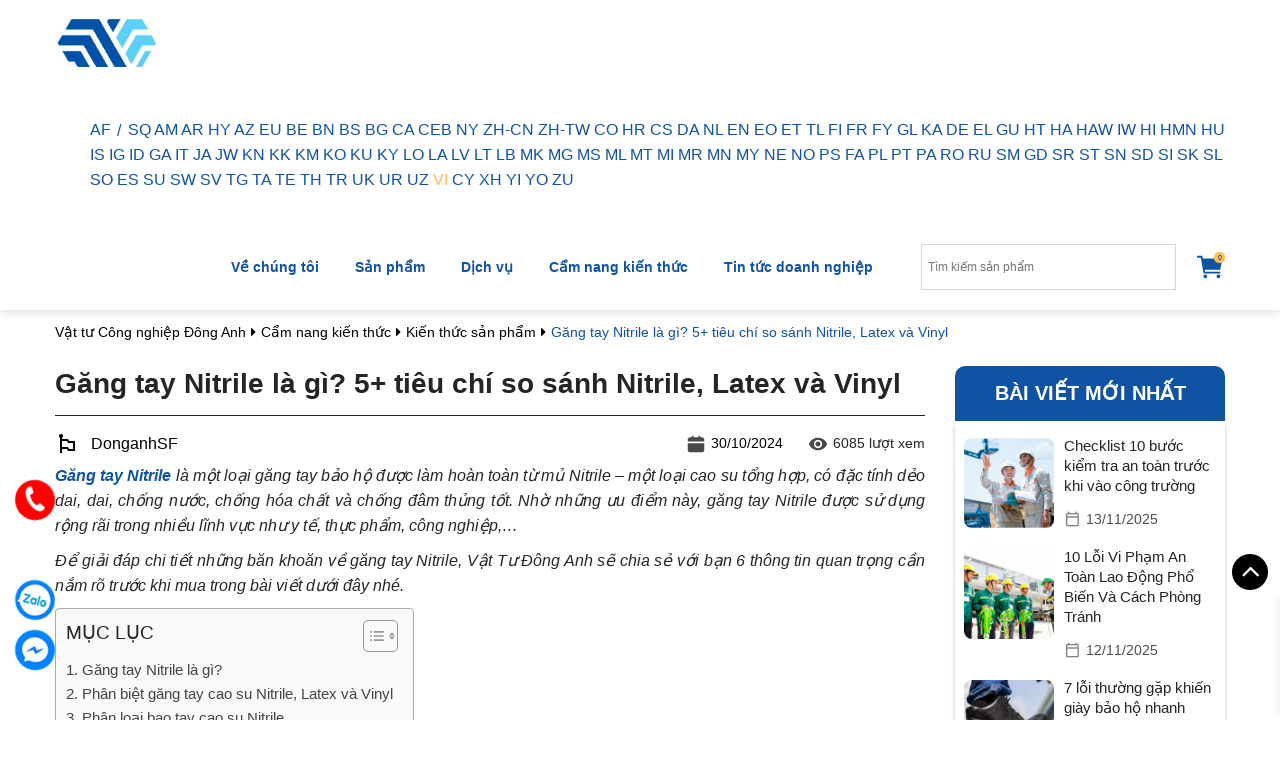

--- FILE ---
content_type: text/html; charset=UTF-8
request_url: https://donganhsafety.com.vn/tu-van/gang-tay-nitrile-la-gi.html
body_size: 26001
content:
<!DOCTYPE html><html lang="vi"><head itemscope itemtype="http://schema.org/WebSite"><meta charset="UTF-8"><link data-optimized="2" rel="stylesheet" href="https://donganhsafety.com.vn/wp-content/litespeed/css/a9951d35cbf8a91a4c8f9b814d8d12a3.css?ver=6d8f0" /><meta name="viewport" content="width=device-width, initial-scale=1.0, maximum-scale=1.0,user-scalable=0" /><link rel="profile" href="https://gmpg.org/xfn/11"><link rel="pingback" href="https://donganhsafety.com.vn/xmlrpc.php"> <script type="litespeed/javascript" data-src="https://donganhsafety.com.vn/wp-content/themes/nvmtheme/js/jquery.js"></script> <meta name='robots' content='index, follow, max-image-preview:large, max-snippet:-1, max-video-preview:-1' /><title>Găng tay Nitrile là gì? 5+ tiêu chí so sánh Nitrile, Latex và Vinyl</title><meta name="description" content="Găng tay Nitrile là loại găng tay bảo hộ được làm từ cao su tổng hợp Nitrile, có đặc tính dẻo dai, chống hóa chất và chống đâm thủng tốt" /><link rel="canonical" href="https://donganhsafety.com.vn/tu-van/gang-tay-nitrile-la-gi.html" /><meta property="og:locale" content="vi_VN" /><meta property="og:type" content="article" /><meta property="og:title" content="Găng tay Nitrile là gì? 5+ tiêu chí so sánh Nitrile, Latex và Vinyl" /><meta property="og:description" content="Găng tay Nitrile là loại găng tay bảo hộ được làm từ cao su tổng hợp Nitrile, có đặc tính dẻo dai, chống hóa chất và chống đâm thủng tốt" /><meta property="og:url" content="https://donganhsafety.com.vn/tu-van/gang-tay-nitrile-la-gi.html" /><meta property="og:site_name" content="Vật tư Công nghiệp Đông Anh" /><meta property="article:published_time" content="2024-10-30T03:30:41+00:00" /><meta property="article:modified_time" content="2025-08-22T08:10:13+00:00" /><meta property="og:image" content="https://donganhsafety.com.vn/wp-content/uploads/2024/01/gang-tay-nitrile-co-thanh-phan-tu-cao-su-tong-hop-khong-gay-di-ung-cho-da.jpg" /><meta property="og:image:width" content="700" /><meta property="og:image:height" content="700" /><meta property="og:image:type" content="image/jpeg" /><meta name="author" content="DonganhSF" /><meta name="twitter:card" content="summary_large_image" /><meta name="twitter:label1" content="Được viết bởi" /><meta name="twitter:data1" content="DonganhSF" /><meta name="twitter:label2" content="Ước tính thời gian đọc" /><meta name="twitter:data2" content="15 phút" /><link rel='dns-prefetch' href='//stats.wp.com' /><link rel='dns-prefetch' href='//static.addtoany.com' /><link rel="alternate" type="application/rss+xml" title="Dòng thông tin Vật tư Công nghiệp Đông Anh &raquo;" href="https://donganhsafety.com.vn/feed" /><link rel="alternate" type="application/rss+xml" title="Dòng phản hồi Vật tư Công nghiệp Đông Anh &raquo;" href="https://donganhsafety.com.vn/comments/feed" /><link rel="alternate" type="application/rss+xml" title="Vật tư Công nghiệp Đông Anh &raquo; Găng tay Nitrile là gì? 5+ tiêu chí so sánh Nitrile, Latex và Vinyl Dòng phản hồi" href="https://donganhsafety.com.vn/tu-van/gang-tay-nitrile-la-gi.html/feed" /> <script type="text/template" id="tmpl-variation-template"><div class="woocommerce-variation-description">{{{ data.variation.variation_description }}}</div>
	<div class="woocommerce-variation-price">{{{ data.variation.price_html }}}</div>
	<div class="woocommerce-variation-availability">{{{ data.variation.availability_html }}}</div></script> <script type="text/template" id="tmpl-unavailable-variation-template"><p>Rất tiếc, sản phẩm này hiện không tồn tại. Hãy chọn một phương thức kết hợp khác.</p></script> <script type="litespeed/javascript" data-src="https://stats.wp.com/w.js?ver=202547" id="woo-tracks-js"></script> <script type="litespeed/javascript" data-src="https://donganhsafety.com.vn/wp-includes/js/jquery/jquery.min.js?ver=3.7.1" id="jquery-core-js"></script> <link rel="https://api.w.org/" href="https://donganhsafety.com.vn/wp-json/" /><link rel="alternate" type="application/json" href="https://donganhsafety.com.vn/wp-json/wp/v2/posts/2425" /><link rel="EditURI" type="application/rsd+xml" title="RSD" href="https://donganhsafety.com.vn/xmlrpc.php?rsd" /><meta name="generator" content="WordPress 6.4.2" /><meta name="generator" content="WooCommerce 8.3.1" /><link rel='shortlink' href='https://donganhsafety.com.vn/?p=2425' /><link rel="alternate" type="application/json+oembed" href="https://donganhsafety.com.vn/wp-json/oembed/1.0/embed?url=https%3A%2F%2Fdonganhsafety.com.vn%2Ftu-van%2Fgang-tay-nitrile-la-gi.html" /><link rel="alternate" type="text/xml+oembed" href="https://donganhsafety.com.vn/wp-json/oembed/1.0/embed?url=https%3A%2F%2Fdonganhsafety.com.vn%2Ftu-van%2Fgang-tay-nitrile-la-gi.html&#038;format=xml" /><meta name="google-site-verification" content="wkbvmGjLo8V7YNnj5Kuw0MxaLfaPDpR3E_SGvqc8RPg" /><meta name='dmca-site-verification' content='cmFiZ2dneVFuLzhiaEtRTTQyQStGMHJYdkk1ZklSL2NUb0xBQXFPaTNmST01' />
 <script type="litespeed/javascript">(function(w,d,s,l,i){w[l]=w[l]||[];w[l].push({'gtm.start':new Date().getTime(),event:'gtm.js'});var f=d.getElementsByTagName(s)[0],j=d.createElement(s),dl=l!='dataLayer'?'&l='+l:'';j.async=!0;j.src='https://www.googletagmanager.com/gtm.js?id='+i+dl;f.parentNode.insertBefore(j,f)})(window,document,'script','dataLayer','GTM-TM7HHG92')</script>  <script type="application/ld+json">{
  "@context": "https://schema.org",
  "@type": "LocalBusiness",
  "name": "Vật tư công nghiệp Đông Anh",
  "image": "https://donganhsafety.com.vn/wp-content/uploads/2023/12/logo.png",
  "@id": "https://donganhsafety.com.vn/#website",
  "url": "https://donganhsafety.com.vn/",
  "telephone": "0971718668",
  "address": {
    "@type": "PostalAddress",
    "streetAddress": "Xóm Bãi, Uy Nỗ, Thị trấn, Đông Anh",
    "addressLocality": "Hà Nội",
    "postalCode": "100000",
    "addressCountry": "VN"
  },
  "geo": {
    "@type": "GeoCoordinates",
    "latitude": 21.129355,
    "longitude": 105.869260
  },
  "openingHoursSpecification": {
    "@type": "OpeningHoursSpecification",
    "dayOfWeek": [
      "Monday",
      "Tuesday",
      "Wednesday",
      "Thursday",
      "Friday",
      "Saturday"
    ],
    "opens": "07:30",
    "closes": "17:00"
  },
  "sameAs": [
    "https://www.facebook.com/bhldonganh/",
    "https://www.instagram.com/vattudonganh/",
    "https://www.youtube.com/channel/UC1xFaVHt92e-HALusWLhOCw",
    "https://www.linkedin.com/in/vat-tu-dong-anh/",
    "https://www.pinterest.com/vattudonganh/",
    "https://www.tumblr.com/vattudonganh"
  ] 
}</script> <script type="application/ld+json">{
  "@context": "https://schema.org",
  "@type": "Organization",
  "name": "Vật Tư Công Nghiệp Đông Anh",
  "url": "https://donganhsafety.com.vn/",
  "logo": "https://donganhsafety.com.vn/wp-content/uploads/2023/12/logo.png",
  "contactPoint": {
    "@type": "ContactPoint",
    "telephone": "0971718668",
    "contactType": "customer service",
    "areaServed": "VN",
    "availableLanguage": "Vietnamese"
  },
  "sameAs": [
    "https://www.facebook.com/bhldonganh/",
    "https://www.instagram.com/vattudonganh/",
    "https://www.youtube.com/channel/UC1xFaVHt92e-HALusWLhOCw",
    "https://www.linkedin.com/in/vat-tu-dong-anh/",
    "https://www.pinterest.com/vattudonganh/",
    "https://www.tumblr.com/vattudonganh"
  ]
}</script> <script type="application/ld+json">{
  "@context": "https://schema.org/",
  "@type": "WebSite",
  "name": "Vật Tư Công Nghiệp Đông Anh",
  "url": "https://donganhsafety.com.vn/",
  "potentialAction": {
    "@type": "SearchAction",
    "target": "https://donganhsafety.com.vn/?s={search_term_string}",
    "query-input": "required name=search_term_string"
  }
}</script> <script type="application/ld+json">{"@context":"https://schema.org","@type":"Article","mainEntityOfPage":{"@type":"WebPage","@id":"https://donganhsafety.com.vn/tu-van/gang-tay-nitrile-la-gi.html"},"headline":"Găng tay Nitrile là gì? 5+ tiêu chí so sánh Nitrile, Latex và Vinyl","image":{"@type":"ImageObject","url":"https://donganhsafety.com.vn/wp-content/uploads/2024/01/gang-tay-nitrile-co-thanh-phan-tu-cao-su-tong-hop-khong-gay-di-ung-cho-da.jpg","width":700,"height":700},"datePublished":"2024-10-30T10:30:41+0000","dateModified":"2025-08-22T15:10:13+0000","author":{"@type":"Person","name":"DonganhSF","url":"https://donganhsafety.com.vn/authordonganhsf"},"publisher":{"@type":"Organization","name":"Vật tư Công nghiệp Đông Anh","logo":{"@type":"ImageObject","url":"https://donganhsafety.com.vn/wp-content/uploads/2023/12/logo.png"}},"description":null}</script><script type="application/ld+json">{"@context":"https:\/\/schema.org","@graph":[{"@context":"https:\/\/schema.org","@type":"SiteNavigationElement","id":"site-navigation","name":"V\u1ec1 ch\u00fang t\u00f4i","url":"https:\/\/donganhsafety.com.vn\/ve-chung-toi.html"},{"@context":"https:\/\/schema.org","@type":"SiteNavigationElement","id":"site-navigation","name":"S\u1ea3n ph\u1ea9m","url":"#"},{"@context":"https:\/\/schema.org","@type":"SiteNavigationElement","id":"site-navigation","name":"Ph\u00f2ng s\u1ea1ch","url":"#"},{"@context":"https:\/\/schema.org","@type":"SiteNavigationElement","id":"site-navigation","name":"G\u0103ng tay ph\u00f2ng s\u1ea1ch","url":"https:\/\/donganhsafety.com.vn\/gang-tay-bao-ho\/gang-tay-phong-sach"},{"@context":"https:\/\/schema.org","@type":"SiteNavigationElement","id":"site-navigation","name":"Gi\u1ea5y, kh\u0103n lau ph\u00f2ng s\u1ea1ch","url":"https:\/\/donganhsafety.com.vn\/khan-lau-phong-sach"},{"@context":"https:\/\/schema.org","@type":"SiteNavigationElement","id":"site-navigation","name":"Qu\u1ea7n \u00e1o, gi\u00e0y d\u00e9p ph\u00f2ng s\u1ea1ch","url":"https:\/\/donganhsafety.com.vn\/quan-ao-giay-dep-phong-sach"},{"@context":"https:\/\/schema.org","@type":"SiteNavigationElement","id":"site-navigation","name":"Th\u1ea3m d\u00ednh b\u1ee5i, con l\u0103n","url":"https:\/\/donganhsafety.com.vn\/tham-dinh-bui-con-lan"},{"@context":"https:\/\/schema.org","@type":"SiteNavigationElement","id":"site-navigation","name":"V\u1eadt t\u01b0 ph\u00f2ng s\u1ea1ch","url":"https:\/\/donganhsafety.com.vn\/vat-tu-phong-sach"},{"@context":"https:\/\/schema.org","@type":"SiteNavigationElement","id":"site-navigation","name":"B\u1ea3o h\u1ed9","url":"#"},{"@context":"https:\/\/schema.org","@type":"SiteNavigationElement","id":"site-navigation","name":"G\u0103ng tay b\u1ea3o h\u1ed9","url":"https:\/\/donganhsafety.com.vn\/gang-tay-bao-ho"},{"@context":"https:\/\/schema.org","@type":"SiteNavigationElement","id":"site-navigation","name":"Bao ng\u00f3n cao su","url":"https:\/\/donganhsafety.com.vn\/gang-tay-bao-ho\/bao-ngon-cao-su"},{"@context":"https:\/\/schema.org","@type":"SiteNavigationElement","id":"site-navigation","name":"G\u0103ng tay cao su","url":"https:\/\/donganhsafety.com.vn\/gang-tay-bao-ho\/gang-tay-cao-su"},{"@context":"https:\/\/schema.org","@type":"SiteNavigationElement","id":"site-navigation","name":"G\u0103ng Tay Latex Si\u00eau Dai, B\u1ec1n, Gi\u00e1 R\u1ebb, Giao Ngay","url":"https:\/\/donganhsafety.com.vn\/gang-tay-bao-ho\/gang-tay-latex"},{"@context":"https:\/\/schema.org","@type":"SiteNavigationElement","id":"site-navigation","name":"G\u0103ng tay nitrile","url":"https:\/\/donganhsafety.com.vn\/gang-tay-bao-ho\/gang-tay-nitrile"},{"@context":"https:\/\/schema.org","@type":"SiteNavigationElement","id":"site-navigation","name":"G\u0103ng tay PU ph\u1ee7 b\u00e0n, ph\u1ee7 ng\u00f3n GI\u00c1 R\u1eba - GIAO NGAY","url":"https:\/\/donganhsafety.com.vn\/gang-tay-bao-ho\/gang-tay-pu"},{"@context":"https:\/\/schema.org","@type":"SiteNavigationElement","id":"site-navigation","name":"Gi\u1ebb lau","url":"https:\/\/donganhsafety.com.vn\/gie-lau"},{"@context":"https:\/\/schema.org","@type":"SiteNavigationElement","id":"site-navigation","name":"Qu\u1ea7n \u00e1o, gi\u00e0y d\u00e9p b\u1ea3o h\u1ed9","url":"https:\/\/donganhsafety.com.vn\/quan-ao-giay-dep"},{"@context":"https:\/\/schema.org","@type":"SiteNavigationElement","id":"site-navigation","name":"T\u1ea1p v\u1ee5 ph\u1ee5c v\u1ee5 s\u1ea3n xu\u1ea5t","url":"https:\/\/donganhsafety.com.vn\/tap-vu-phuc-vu-san-xuat"},{"@context":"https:\/\/schema.org","@type":"SiteNavigationElement","id":"site-navigation","name":"G\u0103ng tay y t\u1ebf","url":"https:\/\/donganhsafety.com.vn\/gang-tay-y-te"},{"@context":"https:\/\/schema.org","@type":"SiteNavigationElement","id":"site-navigation","name":"V\u0103n ph\u00f2ng ph\u1ea9m","url":"https:\/\/donganhsafety.com.vn\/van-phong-pham"},{"@context":"https:\/\/schema.org","@type":"SiteNavigationElement","id":"site-navigation","name":"M\u00e1y v\u0103n ph\u00f2ng","url":"https:\/\/donganhsafety.com.vn\/van-phong-pham\/may-van-phong"},{"@context":"https:\/\/schema.org","@type":"SiteNavigationElement","id":"site-navigation","name":"\u0110\u1ed3 d\u00f9ng v\u0103n ph\u00f2ng ph\u1ea9m","url":"https:\/\/donganhsafety.com.vn\/van-phong-pham\/do-dung-van-phong-pham"},{"@context":"https:\/\/schema.org","@type":"SiteNavigationElement","id":"site-navigation","name":"D\u1ecbch v\u1ee5","url":"#"},{"@context":"https:\/\/schema.org","@type":"SiteNavigationElement","id":"site-navigation","name":"S\u1eeda qu\u1ea7n \u00e1o theo nhu c\u1ea7u","url":"https:\/\/donganhsafety.com.vn\/sua-quan-ao.html"},{"@context":"https:\/\/schema.org","@type":"SiteNavigationElement","id":"site-navigation","name":"Gi\u1eb7t qu\u1ea7n \u00e1o ph\u00f2ng s\u1ea1ch","url":"https:\/\/donganhsafety.com.vn\/giat-quan-ao-phong-sach.html"},{"@context":"https:\/\/schema.org","@type":"SiteNavigationElement","id":"site-navigation","name":"C\u1ea9m nang ki\u1ebfn th\u1ee9c","url":"#"},{"@context":"https:\/\/schema.org","@type":"SiteNavigationElement","id":"site-navigation","name":"Ki\u1ebfn th\u1ee9c s\u1ea3n ph\u1ea9m","url":"https:\/\/donganhsafety.com.vn\/cam-nang-kien-thuc\/kien-thuc-san-pham"},{"@context":"https:\/\/schema.org","@type":"SiteNavigationElement","id":"site-navigation","name":"T\u01b0 v\u1ea5n s\u1ea3n ph\u1ea9m","url":"https:\/\/donganhsafety.com.vn\/cam-nang-kien-thuc\/tu-van-san-pham"},{"@context":"https:\/\/schema.org","@type":"SiteNavigationElement","id":"site-navigation","name":"Tin t\u1ee9c doanh nghi\u1ec7p","url":"#"},{"@context":"https:\/\/schema.org","@type":"SiteNavigationElement","id":"site-navigation","name":"Tin t\u1ee9c - S\u1ef1 Ki\u1ec7n","url":"https:\/\/donganhsafety.com.vn\/tin-tuc-doanh-nghiep\/tin-tuc"},{"@context":"https:\/\/schema.org","@type":"SiteNavigationElement","id":"site-navigation","name":"B\u00e1o ch\u00ed n\u00f3i g\u00ec v\u1ec1 VTCN \u0110\u00f4ng Anh","url":"https:\/\/donganhsafety.com.vn\/bao-chi-noi-gi-ve-vtcn-dong-anh"},{"@context":"https:\/\/schema.org","@type":"SiteNavigationElement","id":"site-navigation","name":"Tin tuy\u1ec3n d\u1ee5ng","url":"https:\/\/donganhsafety.com.vn\/tin-tuyen-dung"}]}</script>	<noscript><style>.woocommerce-product-gallery{ opacity: 1 !important; }</style></noscript><style id="wpsp-style-frontend"></style><link rel="icon" href="https://donganhsafety.com.vn/wp-content/uploads/2023/12/logo-45x45.png" sizes="32x32" /><link rel="icon" href="https://donganhsafety.com.vn/wp-content/uploads/2023/12/logo.png" sizes="192x192" /><link rel="apple-touch-icon" href="https://donganhsafety.com.vn/wp-content/uploads/2023/12/logo.png" /><meta name="msapplication-TileImage" content="https://donganhsafety.com.vn/wp-content/uploads/2023/12/logo.png" /></head><body data-rsssl=1 class="post-template-default single single-post postid-2425 single-format-standard wp-custom-logo theme-nvmtheme woocommerce-no-js wp-schema-pro-2.7.12" itemscope itemtype="http://schema.org/WebPage"><noscript><iframe data-lazyloaded="1" src="about:blank" data-litespeed-src="https://www.googletagmanager.com/ns.html?id=GTM-TM7HHG92"
height="0" width="0" style="display:none;visibility:hidden"></iframe></noscript><div id="page" class="site"><header id="teso-header-container" class="site-header"><div class="header-content-container"><div class="header-content"><div class="container"><div class="header-content-inner"><div class="header-logo">
<a href="https://donganhsafety.com.vn/" class="custom-logo-link" rel="home"><img data-lazyloaded="1" src="[data-uri]" width="273" height="175" data-src="https://donganhsafety.com.vn/wp-content/uploads/2023/12/logo.png" class="custom-logo" alt="Vật Tư Công Nghiệp Đông Anh" decoding="async" data-srcset="https://donganhsafety.com.vn/wp-content/uploads/2023/12/logo.png 273w, https://donganhsafety.com.vn/wp-content/uploads/2023/12/logo-94x60.png 94w" data-sizes="(max-width: 273px) 100vw, 273px" /></a></div><div class="header-langs"><div><div class="gtranslate_wrapper" id="gt-wrapper-61224381"></div></div></div><div class="header-cart-box xoo-wsc-basket xoo-wsc-cart-trigger">
<a class="cart-icon" href="javascript:void(0);" title="Giỏ hàng">
<svg width="30" height="30" viewBox="0 0 30 30" fill="none" xmlns="http://www.w3.org/2000/svg">
<path d="M10.3125 26.25C11.348 26.25 12.1875 25.4105 12.1875 24.375C12.1875 23.3395 11.348 22.5 10.3125 22.5C9.27697 22.5 8.4375 23.3395 8.4375 24.375C8.4375 25.4105 9.27697 26.25 10.3125 26.25Z" fill="#1053A2"/>
<path d="M23.4375 26.25C24.473 26.25 25.3125 25.4105 25.3125 24.375C25.3125 23.3395 24.473 22.5 23.4375 22.5C22.402 22.5 21.5625 23.3395 21.5625 24.375C21.5625 25.4105 22.402 26.25 23.4375 26.25Z" fill="#1053A2"/>
<path d="M9.83086 17.8125H25.1437L27.3937 6.5625H7.84512L7.34883 3.75H1.875V5.625H5.77617L8.58867 21.5625H25.3125V19.6875H10.1613L9.83086 17.8125Z" fill="#1053A2"/>
</svg>
<span class="cart-number">0</span>
</a></div><div class="header-search-box"><div class="aws-container" data-url="/?wc-ajax=aws_action" data-siteurl="https://donganhsafety.com.vn" data-lang="" data-show-loader="true" data-show-more="true" data-show-page="true" data-ajax-search="true" data-show-clear="true" data-mobile-screen="false" data-use-analytics="false" data-min-chars="3" data-buttons-order="2" data-timeout="300" data-is-mobile="false" data-page-id="2425" data-tax="" ><form class="aws-search-form" action="https://donganhsafety.com.vn/" method="get" role="search" ><div class="aws-wrapper"><label class="aws-search-label" for="691d84f270110">Tìm kiếm sản phẩm</label><input type="search" name="s" id="691d84f270110" value="" class="aws-search-field" placeholder="Tìm kiếm sản phẩm" autocomplete="off" /><input type="hidden" name="post_type" value="product"><input type="hidden" name="type_aws" value="true"><div class="aws-search-clear"><span>×</span></div><div class="aws-loader"></div></div><div class="aws-search-btn aws-form-btn"><span class="aws-search-btn_icon"><svg focusable="false" xmlns="http://www.w3.org/2000/svg" viewBox="0 0 24 24" width="24px"><path d="M15.5 14h-.79l-.28-.27C15.41 12.59 16 11.11 16 9.5 16 5.91 13.09 3 9.5 3S3 5.91 3 9.5 5.91 16 9.5 16c1.61 0 3.09-.59 4.23-1.57l.27.28v.79l5 4.99L20.49 19l-4.99-5zm-6 0C7.01 14 5 11.99 5 9.5S7.01 5 9.5 5 14 7.01 14 9.5 11.99 14 9.5 14z"></path></svg></span></div></form></div></div><div class="menu-box-container"><div class="top-menu"><ul id="menu-page-menu" class="menu"><li id="menu-item-649" class="menu-item menu-item-type-post_type menu-item-object-page menu-item-649"><a title="Về chúng tôi" href="https://donganhsafety.com.vn/ve-chung-toi.html">Về chúng tôi</a></li><li id="menu-item-1235" class="menu-item menu-item-type-custom menu-item-object-custom menu-item-has-children menu-item-1235"><a title="Sản phẩm" href="#">Sản phẩm</a><ul class="sub-menu"><li id="menu-item-1009" class="menu-item menu-item-type-custom menu-item-object-custom menu-item-has-children menu-item-1009"><a href="#">Phòng sạch</a><ul class="sub-menu"><li id="menu-item-837" class="menu-item menu-item-type-taxonomy menu-item-object-product_cat menu-item-837"><a href="https://donganhsafety.com.vn/gang-tay-bao-ho/gang-tay-phong-sach">Găng tay phòng sạch</a></li><li id="menu-item-849" class="menu-item menu-item-type-taxonomy menu-item-object-product_cat menu-item-849"><a href="https://donganhsafety.com.vn/khan-lau-phong-sach">Giấy, khăn lau phòng sạch</a></li><li id="menu-item-842" class="menu-item menu-item-type-taxonomy menu-item-object-product_cat menu-item-842"><a href="https://donganhsafety.com.vn/quan-ao-giay-dep-phong-sach">Quần áo, giày dép phòng sạch</a></li><li id="menu-item-844" class="menu-item menu-item-type-taxonomy menu-item-object-product_cat menu-item-844"><a href="https://donganhsafety.com.vn/tham-dinh-bui-con-lan">Thảm dính bụi, con lăn</a></li><li id="menu-item-847" class="menu-item menu-item-type-taxonomy menu-item-object-product_cat menu-item-847"><a href="https://donganhsafety.com.vn/vat-tu-phong-sach">Vật tư phòng sạch</a></li></ul></li><li id="menu-item-1010" class="menu-item menu-item-type-custom menu-item-object-custom menu-item-has-children menu-item-1010"><a href="#">Bảo hộ</a><ul class="sub-menu"><li id="menu-item-832" class="menu-item menu-item-type-taxonomy menu-item-object-product_cat menu-item-has-children menu-item-832"><a href="https://donganhsafety.com.vn/gang-tay-bao-ho">Găng tay bảo hộ</a><ul class="sub-menu"><li id="menu-item-833" class="menu-item menu-item-type-taxonomy menu-item-object-product_cat menu-item-833"><a href="https://donganhsafety.com.vn/gang-tay-bao-ho/bao-ngon-cao-su">Bao ngón cao su</a></li><li id="menu-item-834" class="menu-item menu-item-type-taxonomy menu-item-object-product_cat menu-item-834"><a href="https://donganhsafety.com.vn/gang-tay-bao-ho/gang-tay-cao-su">Găng tay cao su</a></li><li id="menu-item-835" class="menu-item menu-item-type-taxonomy menu-item-object-product_cat menu-item-835"><a href="https://donganhsafety.com.vn/gang-tay-bao-ho/gang-tay-latex">Găng Tay Latex Siêu Dai, Bền, Giá Rẻ, Giao Ngay</a></li><li id="menu-item-836" class="menu-item menu-item-type-taxonomy menu-item-object-product_cat menu-item-836"><a href="https://donganhsafety.com.vn/gang-tay-bao-ho/gang-tay-nitrile">Găng tay nitrile</a></li><li id="menu-item-838" class="menu-item menu-item-type-taxonomy menu-item-object-product_cat menu-item-838"><a href="https://donganhsafety.com.vn/gang-tay-bao-ho/gang-tay-pu">Găng tay PU phủ bàn, phủ ngón GIÁ RẺ &#8211; GIAO NGAY</a></li></ul></li><li id="menu-item-1012" class="menu-item menu-item-type-taxonomy menu-item-object-product_cat menu-item-1012"><a href="https://donganhsafety.com.vn/gie-lau">Giẻ lau</a></li><li id="menu-item-1013" class="menu-item menu-item-type-taxonomy menu-item-object-product_cat menu-item-1013"><a href="https://donganhsafety.com.vn/quan-ao-giay-dep">Quần áo, giày dép bảo hộ</a></li><li id="menu-item-1014" class="menu-item menu-item-type-taxonomy menu-item-object-product_cat menu-item-1014"><a href="https://donganhsafety.com.vn/tap-vu-phuc-vu-san-xuat">Tạp vụ phục vụ sản xuất</a></li></ul></li><li id="menu-item-839" class="menu-item menu-item-type-taxonomy menu-item-object-product_cat menu-item-839"><a href="https://donganhsafety.com.vn/gang-tay-y-te">Găng tay y tế</a></li><li id="menu-item-1015" class="menu-item menu-item-type-taxonomy menu-item-object-product_cat menu-item-has-children menu-item-1015"><a href="https://donganhsafety.com.vn/van-phong-pham">Văn phòng phẩm</a><ul class="sub-menu"><li id="menu-item-1017" class="menu-item menu-item-type-taxonomy menu-item-object-product_cat menu-item-1017"><a href="https://donganhsafety.com.vn/van-phong-pham/may-van-phong">Máy văn phòng</a></li><li id="menu-item-1016" class="menu-item menu-item-type-taxonomy menu-item-object-product_cat menu-item-1016"><a href="https://donganhsafety.com.vn/van-phong-pham/do-dung-van-phong-pham">Đồ dùng văn phòng phẩm</a></li></ul></li></ul></li><li id="menu-item-1021" class="menu-item menu-item-type-custom menu-item-object-custom menu-item-has-children menu-item-1021"><a href="#">Dịch vụ</a><ul class="sub-menu"><li id="menu-item-1917" class="menu-item menu-item-type-post_type menu-item-object-page menu-item-1917"><a href="https://donganhsafety.com.vn/sua-quan-ao.html">Sửa quần áo theo nhu cầu</a></li><li id="menu-item-1911" class="menu-item menu-item-type-post_type menu-item-object-page menu-item-1911"><a href="https://donganhsafety.com.vn/giat-quan-ao-phong-sach.html">Giặt quần áo phòng sạch</a></li></ul></li><li id="menu-item-5926" class="menu-item menu-item-type-custom menu-item-object-custom menu-item-has-children menu-item-5926"><a href="#">Cẩm nang kiến thức</a><ul class="sub-menu"><li id="menu-item-5927" class="menu-item menu-item-type-taxonomy menu-item-object-category current-post-ancestor current-menu-parent current-post-parent menu-item-5927"><a href="https://donganhsafety.com.vn/cam-nang-kien-thuc/kien-thuc-san-pham">Kiến thức sản phẩm</a></li><li id="menu-item-5928" class="menu-item menu-item-type-taxonomy menu-item-object-category menu-item-5928"><a href="https://donganhsafety.com.vn/cam-nang-kien-thuc/tu-van-san-pham">Tư vấn sản phẩm</a></li></ul></li><li id="menu-item-5929" class="menu-item menu-item-type-custom menu-item-object-custom menu-item-has-children menu-item-5929"><a href="#">Tin tức doanh nghiệp</a><ul class="sub-menu"><li id="menu-item-5933" class="menu-item menu-item-type-taxonomy menu-item-object-category menu-item-5933"><a href="https://donganhsafety.com.vn/tin-tuc-doanh-nghiep/tin-tuc">Tin tức &#8211; Sự Kiện</a></li><li id="menu-item-5930" class="menu-item menu-item-type-taxonomy menu-item-object-category menu-item-5930"><a href="https://donganhsafety.com.vn/bao-chi-noi-gi-ve-vtcn-dong-anh">Báo chí nói gì về VTCN Đông Anh</a></li><li id="menu-item-5932" class="menu-item menu-item-type-taxonomy menu-item-object-category menu-item-5932"><a href="https://donganhsafety.com.vn/tin-tuyen-dung">Tin tuyển dụng</a></li></ul></li></ul><div class="hidden-menu"><span>Đóng danh mục</span></div></div></div><div class="search-icon-mobile">
<svg width="24" height="24" viewBox="0 0 24 24" fill="none" xmlns="http://www.w3.org/2000/svg">
<path d="M21.7959 20.2042L17.3437 15.7501C18.6787 14.0106 19.3019 11.8284 19.087 9.64618C18.8722 7.46401 17.8353 5.44527 16.1867 3.99948C14.5382 2.55369 12.4014 1.7891 10.2098 1.86083C8.01829 1.93255 5.93607 2.83521 4.38558 4.3857C2.83509 5.9362 1.93243 8.01841 1.8607 10.21C1.78898 12.4015 2.55356 14.5383 3.99936 16.1868C5.44515 17.8354 7.46389 18.8723 9.64606 19.0871C11.8282 19.302 14.0104 18.6788 15.75 17.3439L20.2059 21.8007C20.3106 21.9054 20.4348 21.9884 20.5715 22.045C20.7083 22.1017 20.8548 22.1308 21.0028 22.1308C21.1508 22.1308 21.2973 22.1017 21.4341 22.045C21.5708 21.9884 21.695 21.9054 21.7997 21.8007C21.9043 21.6961 21.9873 21.5719 22.044 21.4351C22.1006 21.2984 22.1298 21.1519 22.1298 21.0039C22.1298 20.8559 22.1006 20.7093 22.044 20.5726C21.9873 20.4359 21.9043 20.3116 21.7997 20.207L21.7959 20.2042ZM4.12499 10.5001C4.12499 9.23926 4.49888 8.00672 5.19938 6.95836C5.89987 5.90999 6.89551 5.09289 8.06039 4.61038C9.22527 4.12788 10.5071 4.00163 11.7437 4.24761C12.9803 4.49359 14.1162 5.10075 15.0078 5.99231C15.8994 6.88387 16.5065 8.01979 16.7525 9.25642C16.9985 10.493 16.8722 11.7748 16.3897 12.9397C15.9072 14.1046 15.0901 15.1002 14.0418 15.8007C12.9934 16.5012 11.7608 16.8751 10.5 16.8751C8.80977 16.8734 7.18927 16.2012 5.99411 15.006C4.79894 13.8108 4.12673 12.1903 4.12499 10.5001Z" fill="#1053A2"/>
</svg></div><div class="menu-mobile">
<svg width="24" height="20" viewBox="0 0 24 20" fill="none" xmlns="http://www.w3.org/2000/svg">
<path d="M24 0H0V2.90685H24V0Z" fill="#1053A2"/>
<path d="M24 8.28394H0V11.1908H24V8.28394Z" fill="#1053A2"/>
<path d="M16.5788 16.5676H0V19.4745H16.5788V16.5676Z" fill="#1053A2"/>
</svg></div></div></div></div></div></header><div class="breadcrumbs"><div class="container">
<span property="itemListElement" typeof="ListItem"><a property="item" typeof="WebPage" title="Go to Vật tư Công nghiệp Đông Anh." href="https://donganhsafety.com.vn" class="home" ><span property="name">Vật tư Công nghiệp Đông Anh</span></a><meta property="position" content="1"></span><i class='fa fa-caret-right' aria-hidden='true'></i><span property="itemListElement" typeof="ListItem"><a property="item" typeof="WebPage" title="Go to the Cẩm nang kiến thức category archives." href="https://donganhsafety.com.vn/cam-nang-kien-thuc" class="taxonomy category"><span property="name">Cẩm nang kiến thức</span></a><meta property="position" content="2"></span><i class='fa fa-caret-right' aria-hidden='true'></i><span property="itemListElement" typeof="ListItem"><a property="item" typeof="WebPage" title="Go to the Kiến thức sản phẩm category archives." href="https://donganhsafety.com.vn/cam-nang-kien-thuc/kien-thuc-san-pham" class="taxonomy category"><span property="name">Kiến thức sản phẩm</span></a><meta property="position" content="3"></span><i class='fa fa-caret-right' aria-hidden='true'></i><span property="itemListElement" typeof="ListItem"><span property="name">Găng tay Nitrile là gì? 5+ tiêu chí so sánh Nitrile, Latex và Vinyl</span><meta property="position" content="4"></span></div></div><div class="main-content"><div class="container"><div class="row"><div class="col-xs-12 col-sm-12 col-md-9 col-main"><div id="primary" class="content-area"><main id="main" class="site-main" role="main"><div class="content-block content-default"><div id="post-2425" class="post-2425 post type-post status-publish format-standard has-post-thumbnail hentry category-kien-thuc-san-pham category-tu-van"><div class="entry-header"><h1 class="entry-title" itemprop="headline">Găng tay Nitrile là gì? 5+ tiêu chí so sánh Nitrile, Latex và Vinyl</h1></div><div class="single-page-top"><p class="st-cat"><a href="https://donganhsafety.com.vn/author/donganhsf" title="DonganhSF">DonganhSF</a></p><p class="st-view">
<svg width="20" height="20" viewBox="0 0 20 20" fill="none" xmlns="http://www.w3.org/2000/svg">
<path d="M10.0007 7.5C9.33761 7.5 8.70173 7.76339 8.23288 8.23223C7.76404 8.70107 7.50065 9.33696 7.50065 10C7.50065 10.663 7.76404 11.2989 8.23288 11.7678C8.70173 12.2366 9.33761 12.5 10.0007 12.5C10.6637 12.5 11.2996 12.2366 11.7684 11.7678C12.2373 11.2989 12.5007 10.663 12.5007 10C12.5007 9.33696 12.2373 8.70107 11.7684 8.23223C11.2996 7.76339 10.6637 7.5 10.0007 7.5ZM10.0007 14.1667C8.89558 14.1667 7.83577 13.7277 7.05437 12.9463C6.27297 12.1649 5.83398 11.1051 5.83398 10C5.83398 8.89493 6.27297 7.83512 7.05437 7.05372C7.83577 6.27232 8.89558 5.83333 10.0007 5.83333C11.1057 5.83333 12.1655 6.27232 12.9469 7.05372C13.7283 7.83512 14.1673 8.89493 14.1673 10C14.1673 11.1051 13.7283 12.1649 12.9469 12.9463C12.1655 13.7277 11.1057 14.1667 10.0007 14.1667ZM10.0007 3.75C5.83398 3.75 2.27565 6.34167 0.833984 10C2.27565 13.6583 5.83398 16.25 10.0007 16.25C14.1673 16.25 17.7257 13.6583 19.1673 10C17.7257 6.34167 14.1673 3.75 10.0007 3.75Z" fill="#494949"/>
</svg>6085  lượt xem</p></p><p class="st-date">
<svg width="20" height="20" viewBox="0 0 20 20" fill="none" xmlns="http://www.w3.org/2000/svg">
<path d="M1.66602 15.8334C1.66602 17.2501 2.74935 18.3334 4.16602 18.3334H15.8327C17.2493 18.3334 18.3327 17.2501 18.3327 15.8334V9.16675H1.66602V15.8334ZM15.8327 3.33341H14.166V2.50008C14.166 2.00008 13.8327 1.66675 13.3327 1.66675C12.8327 1.66675 12.4993 2.00008 12.4993 2.50008V3.33341H7.49935V2.50008C7.49935 2.00008 7.16602 1.66675 6.66602 1.66675C6.16602 1.66675 5.83268 2.00008 5.83268 2.50008V3.33341H4.16602C2.74935 3.33341 1.66602 4.41675 1.66602 5.83341V7.50008H18.3327V5.83341C18.3327 4.41675 17.2493 3.33341 15.8327 3.33341Z" fill="#494949"/></svg>30/10/2024</p></div><div class="entry-content" itemprop="text"><p style="text-align: justify;"><em><a href="https://donganhsafety.com.vn/tu-van/gang-tay-nitrile-la-gi.html"><strong>Găng tay Nitrile</strong></a> là một loại găng tay bảo hộ được làm hoàn toàn từ mủ Nitrile &#8211; một loại cao su tổng hợp, có đặc tính dẻo dai, dai, chống nước, chống hóa chất và chống đâm thủng tốt. Nhờ những ưu điểm này, găng tay Nitrile được sử dụng rộng rãi trong nhiều lĩnh vực như y tế, thực phẩm, công nghiệp,&#8230; </em></p><p style="text-align: justify;"><em>Để giải đáp chi tiết những băn khoăn về găng tay Nitrile, Vật Tư Đông Anh sẽ chia sẻ với bạn 6 thông tin quan trọng cần nắm rõ trước khi mua trong bài viết dưới đây nhé.</em></p><div id="ez-toc-container" class="ez-toc-v2_0_60 counter-hierarchy ez-toc-counter ez-toc-grey ez-toc-container-direction"><div class="ez-toc-title-container"><p class="ez-toc-title " >MỤC LỤC</p>
<span class="ez-toc-title-toggle"><a href="#" class="ez-toc-pull-right ez-toc-btn ez-toc-btn-xs ez-toc-btn-default ez-toc-toggle" aria-label="Toggle Table of Content" role="button"><label for="item-691d84f296b33" ><span class=""><span class="eztoc-hide" style="display:none;">Toggle</span><span class="ez-toc-icon-toggle-span"><svg style="fill: #999;color:#999" xmlns="http://www.w3.org/2000/svg" class="list-377408" width="20px" height="20px" viewBox="0 0 24 24" fill="none"><path d="M6 6H4v2h2V6zm14 0H8v2h12V6zM4 11h2v2H4v-2zm16 0H8v2h12v-2zM4 16h2v2H4v-2zm16 0H8v2h12v-2z" fill="currentColor"></path></svg><svg style="fill: #999;color:#999" class="arrow-unsorted-368013" xmlns="http://www.w3.org/2000/svg" width="10px" height="10px" viewBox="0 0 24 24" version="1.2" baseProfile="tiny"><path d="M18.2 9.3l-6.2-6.3-6.2 6.3c-.2.2-.3.4-.3.7s.1.5.3.7c.2.2.4.3.7.3h11c.3 0 .5-.1.7-.3.2-.2.3-.5.3-.7s-.1-.5-.3-.7zM5.8 14.7l6.2 6.3 6.2-6.3c.2-.2.3-.5.3-.7s-.1-.5-.3-.7c-.2-.2-.4-.3-.7-.3h-11c-.3 0-.5.1-.7.3-.2.2-.3.5-.3.7s.1.5.3.7z"/></svg></span></span></label><input aria-label="Toggle" aria-label="item-691d84f296b33"  type="checkbox" id="item-691d84f296b33"></a></span></div><nav><ul class='ez-toc-list ez-toc-list-level-1 ' ><li class='ez-toc-page-1 ez-toc-heading-level-2'><a class="ez-toc-link ez-toc-heading-1" href="#1_Gang_tay_Nitrile_la_gi" title="1. Găng tay Nitrile là gì?">1. Găng tay Nitrile là gì?</a></li><li class='ez-toc-page-1 ez-toc-heading-level-2'><a class="ez-toc-link ez-toc-heading-2" href="#2_Phan_biet_gang_tay_cao_su_Nitrile_Latex_va_Vinyl" title="2. Phân biệt găng tay cao su Nitrile, Latex và Vinyl">2. Phân biệt găng tay cao su Nitrile, Latex và Vinyl</a></li><li class='ez-toc-page-1 ez-toc-heading-level-2'><a class="ez-toc-link ez-toc-heading-3" href="#3_Phan_loai_bao_tay_cao_su_Nitrile" title="3. Phân loại bao tay cao su Nitrile">3. Phân loại bao tay cao su Nitrile</a></li><li class='ez-toc-page-1 ez-toc-heading-level-2'><a class="ez-toc-link ez-toc-heading-4" href="#4_Uu_nhuoc_diem_cua_gang_tay_cao_su_Nitrile" title="4. Ưu nhược điểm của găng tay cao su Nitrile">4. Ưu nhược điểm của găng tay cao su Nitrile</a><ul class='ez-toc-list-level-3' ><li class='ez-toc-heading-level-3'><a class="ez-toc-link ez-toc-heading-5" href="#41_Uu_diem" title="4.1. Ưu điểm">4.1. Ưu điểm</a></li><li class='ez-toc-page-1 ez-toc-heading-level-3'><a class="ez-toc-link ez-toc-heading-6" href="#42_Nhuoc_diem" title="4.2. Nhược điểm">4.2. Nhược điểm</a></li></ul></li><li class='ez-toc-page-1 ez-toc-heading-level-2'><a class="ez-toc-link ez-toc-heading-7" href="#5_Ung_dung_cua_gang_tay_Nitrile" title="5. Ứng dụng của găng tay Nitrile">5. Ứng dụng của găng tay Nitrile</a></li><li class='ez-toc-page-1 ez-toc-heading-level-2'><a class="ez-toc-link ez-toc-heading-8" href="#6_Dia_chi_mua_gang_tay_Nitrile_gia_tot" title="6. Địa chỉ mua găng tay Nitrile giá tốt">6. Địa chỉ mua găng tay Nitrile giá tốt</a></li></ul></nav></div><h2><span class="ez-toc-section" id="1_Gang_tay_Nitrile_la_gi"></span>1. Găng tay Nitrile là gì?<span class="ez-toc-section-end"></span></h2><p style="text-align: justify;"><span style="font-weight: 400;">Găng tay Nitrile là loại găng tay cao su y tế được làm từ 100% mủ Nitrile (cao su tổng hợp) – chất liệu được tổng hợp từ acrylonitrile và butadien.</span><span style="font-weight: 400;"> Đặc biệt, chúng không chứa protein &#8211; một hoạt chất có trong cao su tự nhiên (Latex), có khả năng gây kích ứng đối với các</span><span style="font-weight: 400;"> làn</span><span style="font-weight: 400;"> da yếu và nhạy cảm.</span></p><p style="text-align: justify;"><span style="font-weight: 400;">Cao su Nitrile có độ bền cao hơn cao su Latex, độ bền dao động từ 3,5 MPa đến 21 MPa. Chúng còn có khả năng chống thấm nước, kháng dầu và hóa chất tốt. Ngoài ra, cao su Nitrile còn có độ đàn hồi cao với độ giãn dài lên tới 700% nên thường được ưu tiên sử dụng để sản xuất các loại găng tay y tế, găng tay bảo hộ,… </span></p><figure id="attachment_2551" aria-describedby="caption-attachment-2551" style="width: 700px" class="wp-caption aligncenter"><img data-lazyloaded="1" src="[data-uri]" fetchpriority="high" decoding="async" class="wp-image-2551 size-full" data-src="https://donganhsafety.com.vn/wp-content/uploads/2024/01/gang-tay-nitrile-co-thanh-phan-tu-cao-su-tong-hop-khong-gay-di-ung-cho-da.jpg" alt="Găng tay Nitrile là gì? Là loại găng tay cao su y tế được làm từ 100% mủ Nitrile (cao su tổng hợp) không gây dị ứng cho da (Nguồn ảnh: Internet)" width="700" height="700" data-srcset="https://donganhsafety.com.vn/wp-content/uploads/2024/01/gang-tay-nitrile-co-thanh-phan-tu-cao-su-tong-hop-khong-gay-di-ung-cho-da.jpg 700w, https://donganhsafety.com.vn/wp-content/uploads/2024/01/gang-tay-nitrile-co-thanh-phan-tu-cao-su-tong-hop-khong-gay-di-ung-cho-da-480x480.jpg 480w, https://donganhsafety.com.vn/wp-content/uploads/2024/01/gang-tay-nitrile-co-thanh-phan-tu-cao-su-tong-hop-khong-gay-di-ung-cho-da-640x640.jpg 640w, https://donganhsafety.com.vn/wp-content/uploads/2024/01/gang-tay-nitrile-co-thanh-phan-tu-cao-su-tong-hop-khong-gay-di-ung-cho-da-45x45.jpg 45w, https://donganhsafety.com.vn/wp-content/uploads/2024/01/gang-tay-nitrile-co-thanh-phan-tu-cao-su-tong-hop-khong-gay-di-ung-cho-da-300x300.jpg 300w, https://donganhsafety.com.vn/wp-content/uploads/2024/01/gang-tay-nitrile-co-thanh-phan-tu-cao-su-tong-hop-khong-gay-di-ung-cho-da-600x600.jpg 600w, https://donganhsafety.com.vn/wp-content/uploads/2024/01/gang-tay-nitrile-co-thanh-phan-tu-cao-su-tong-hop-khong-gay-di-ung-cho-da-100x100.jpg 100w" data-sizes="(max-width: 700px) 100vw, 700px" /><figcaption id="caption-attachment-2551" class="wp-caption-text">Găng tay Nitrile là gì? Là loại găng tay cao su y tế được làm từ 100% mủ Nitrile (cao su tổng hợp) không gây dị ứng cho da (Nguồn ảnh: Internet)</figcaption></figure><h2><span class="ez-toc-section" id="2_Phan_biet_gang_tay_cao_su_Nitrile_Latex_va_Vinyl"></span>2. Phân biệt găng tay cao su Nitrile, Latex và Vinyl<span class="ez-toc-section-end"></span></h2><p>Ở phần 1, chúng tôi đã giúp bạn giải đáp câu hỏi găng tay Nitrile là gì cũng như công dụng của cao su Nitrile. Vậy sản phẩm này có gì khác biệt so các loại <span style="font-weight: 400;">găng tay cao su khác như</span> <span style="font-weight: 400;">găng tay Latex và Vinyl, đây được coi là bộ 3 sản phẩm được ưa chuộng nhất hiện nay. </span></p><p><span style="font-weight: 400;">Cùng tìm hiểu điểm khác biệt của 3 sản phẩm trên trong bảng so sánh dưới đây: </span></p><table style="width: 100%; height: 483px;" border="1"><tbody><tr style="height: 24px;"><td style="text-align: center; width: 11.2445%; height: 24px;"><b>Tiêu chí</b></td><td style="text-align: center; width: 29.2577%; height: 24px;"><b>Nitrile</b></td><td style="text-align: center; width: 29.6943%; height: 24px;"><b>Latex</b></td><td style="text-align: center; width: 28.4935%; height: 24px;"><b>Vinyl/PVC</b></td></tr><tr style="height: 219px;"><td style="text-align: center; width: 11.2445%; height: 219px;"><b>Hình ảnh sản phẩm</b></td><td style="text-align: center; width: 29.2577%; height: 219px;"><img data-lazyloaded="1" src="[data-uri]" decoding="async" class="wp-image-2552 size-medium aligncenter" data-src="https://donganhsafety.com.vn/wp-content/uploads/2024/01/gang-tay-nitrile-600x480.png" alt="" width="600" height="480" data-srcset="https://donganhsafety.com.vn/wp-content/uploads/2024/01/gang-tay-nitrile-600x480.png 600w, https://donganhsafety.com.vn/wp-content/uploads/2024/01/gang-tay-nitrile.png 700w" data-sizes="(max-width: 600px) 100vw, 600px" /></td><td style="text-align: center; width: 29.6943%; height: 219px;"><img data-lazyloaded="1" src="[data-uri]" decoding="async" class="alignnone wp-image-2553 " data-src="https://donganhsafety.com.vn/wp-content/uploads/2024/01/gang-tay-latex-480x480.png" alt="" width="243" height="243" data-srcset="https://donganhsafety.com.vn/wp-content/uploads/2024/01/gang-tay-latex-480x480.png 480w, https://donganhsafety.com.vn/wp-content/uploads/2024/01/gang-tay-latex-640x640.png 640w, https://donganhsafety.com.vn/wp-content/uploads/2024/01/gang-tay-latex-45x45.png 45w, https://donganhsafety.com.vn/wp-content/uploads/2024/01/gang-tay-latex-300x300.png 300w, https://donganhsafety.com.vn/wp-content/uploads/2024/01/gang-tay-latex-600x600.png 600w, https://donganhsafety.com.vn/wp-content/uploads/2024/01/gang-tay-latex-100x100.png 100w, https://donganhsafety.com.vn/wp-content/uploads/2024/01/gang-tay-latex.png 700w" data-sizes="(max-width: 243px) 100vw, 243px" /></td><td style="text-align: center; width: 28.4935%; height: 219px;"><img data-lazyloaded="1" src="[data-uri]" decoding="async" class="alignnone wp-image-2554 " data-src="https://donganhsafety.com.vn/wp-content/uploads/2024/01/gang-tay-vinyl-478x480.png" alt="" width="219" height="220" data-srcset="https://donganhsafety.com.vn/wp-content/uploads/2024/01/gang-tay-vinyl-478x480.png 478w, https://donganhsafety.com.vn/wp-content/uploads/2024/01/gang-tay-vinyl-637x640.png 637w, https://donganhsafety.com.vn/wp-content/uploads/2024/01/gang-tay-vinyl-45x45.png 45w, https://donganhsafety.com.vn/wp-content/uploads/2024/01/gang-tay-vinyl-300x300.png 300w, https://donganhsafety.com.vn/wp-content/uploads/2024/01/gang-tay-vinyl-600x603.png 600w, https://donganhsafety.com.vn/wp-content/uploads/2024/01/gang-tay-vinyl-100x100.png 100w, https://donganhsafety.com.vn/wp-content/uploads/2024/01/gang-tay-vinyl.png 700w" data-sizes="(max-width: 219px) 100vw, 219px" /></td></tr><tr style="height: 24px;"><td style="text-align: center; width: 11.2445%; height: 24px;"><b>Chất liệu</b></td><td style="text-align: center; width: 29.2577%; height: 24px;"><span style="font-weight: 400;">Cao su tổng hợp Nitrile</span></td><td style="text-align: center; width: 29.6943%; height: 24px;"><span style="font-weight: 400;">Cao su tự nhiên</span></td><td style="text-align: center; width: 28.4935%; height: 24px;"><span style="font-weight: 400;">Nhựa PVC, chất làm dẻo</span></td></tr><tr style="height: 24px;"><td style="text-align: center; width: 11.2445%; height: 24px;"><b>Màu sắc</b></td><td style="text-align: center; width: 29.2577%; height: 24px;"><span style="font-weight: 400;">Xanh lam, trắng, đen</span></td><td style="text-align: center; width: 29.6943%; height: 24px;"><span style="font-weight: 400;">Trắng ngà</span></td><td style="text-align: center; width: 28.4935%; height: 24px;"><span style="font-weight: 400;">Trắng trong suốt, xanh lam</span></td></tr><tr style="height: 48px;"><td style="text-align: center; width: 11.2445%; height: 48px;"><b>Độ bền</b></td><td style="text-align: center; width: 29.2577%; height: 48px;"><span style="font-weight: 400;">Cao, thời gian sử dụng </span><span style="font-weight: 400;">từ 5 &#8211; 10 năm </span></td><td style="text-align: center; width: 29.6943%; height: 48px;"><span style="font-weight: 400;">Trung bình, hạn sử dụng khoảng 3 năm</span></td><td style="text-align: center; width: 28.4935%; height: 48px;"><span style="font-weight: 400;">Cao, thời gian sử dụng </span><span style="font-weight: 400;">từ 5 &#8211; 10 năm </span></td></tr><tr style="height: 24px;"><td style="text-align: center; width: 11.2445%; height: 24px;"><b>Độ co giãn</b></td><td style="text-align: center; width: 29.2577%; height: 24px;"><span style="font-weight: 400;">250%</span></td><td style="text-align: center; width: 29.6943%; height: 24px;"><span style="font-weight: 400;">300%</span></td><td style="text-align: center; width: 28.4935%; height: 24px;"><span style="font-weight: 400;">150%</span></td></tr><tr style="height: 48px;"><td style="text-align: center; width: 11.2445%; height: 48px;"><b>Khả năng gây dị ứng</b></td><td style="text-align: center; width: 29.2577%; height: 48px;"><span style="font-weight: 400;">Không gây kích ứng</span></td><td style="text-align: center; width: 29.6943%; height: 48px;"><span style="font-weight: 400;">Dễ gây mẩn ngứa, dị ứng cho người có da nhạy cảm</span></td><td style="text-align: center; width: 28.4935%; height: 48px;"><span style="font-weight: 400;">Không gây kích ứng</span></td></tr><tr style="height: 48px;"><td style="text-align: center; width: 11.2445%; height: 48px;"><b>Ứng dụng</b></td><td style="text-align: center; width: 29.2577%; height: 48px;"><span style="font-weight: 400;">Công nghiệp, điện tử, hóa chất, thực phẩm, thủy hải sản, phòng sạch,…</span></td><td style="text-align: center; width: 29.6943%; height: 48px;"><span style="font-weight: 400;">Y tế, thẩm mỹ, nha khoa, dược phẩm</span></td><td style="text-align: center; width: 28.4935%; height: 48px;"><span style="font-weight: 400;">Chủ yếu trong lĩnh vực thực phẩm, làm đẹp (spa, uốn/nhuộm tóc,…)</span></td></tr><tr style="height: 24px;"><td style="text-align: center; width: 11.2445%; height: 24px;"><b>Giá</b></td><td style="text-align: center; width: 29.2577%; height: 24px;"><span style="font-weight: 400;">90.000 &#8211; 300.000 VND/hộp</span></td><td style="text-align: center; width: 29.6943%; height: 24px;"><span style="font-weight: 400;">60.000 &#8211; 100.000 VND/hộp</span></td><td style="text-align: center; width: 28.4935%; height: 24px;"><span style="font-weight: 400;">50.000 &#8211; 90.000 VND/hộp</span></td></tr></tbody></table><p style="text-align: justify;"><span style="font-weight: 400;">Từ bảng trên, có thể thấy găng tay Nitrile là sản phẩm phù hợp với nhiều đối tượng vì không gây kích ứng, độ bền cao và sử dụng được trong nhiều lĩnh vực. Găng tay Latex sẽ kén người dùng hơn nhưng lại có độ nhạy và độ co dãn tốt hơn. Găng tay Vinyl tuy độ co dãn và độ bền thấp nhất nhưng bù lại có giá thành rẻ, phù hợp với nhiều nhu cầu.</span></p><p>Để hiểu rõ hơn về sản phẩm găng Latex, hãy tham khảo ngay bài viết <a href="https://donganhsafety.com.vn/tu-van/gang-tay-latex-la-gi.html" target="_blank" rel="noopener">Găng tay cao su Latex là gì?</a> 3 Lợi ích và 7 Ứng dụng</p><figure id="attachment_2555" aria-describedby="caption-attachment-2555" style="width: 700px" class="wp-caption aligncenter"><img data-lazyloaded="1" src="[data-uri]" decoding="async" class="wp-image-2555 size-full" data-src="https://donganhsafety.com.vn/wp-content/uploads/2024/01/gang-tay-nitrile-latex-va-vinyl-co-nhieu-diem-khac-biet-ve-chat-lieu-do-ben-mau-sac.png" alt="Găng tay cao su Nitrile, Latex và Vinyl có nhiều điểm khác biệt về chất liệu, độ bền, màu sắc, giá thành,… (Nguồn ảnh: Internet)" width="700" height="467" data-srcset="https://donganhsafety.com.vn/wp-content/uploads/2024/01/gang-tay-nitrile-latex-va-vinyl-co-nhieu-diem-khac-biet-ve-chat-lieu-do-ben-mau-sac.png 700w, https://donganhsafety.com.vn/wp-content/uploads/2024/01/gang-tay-nitrile-latex-va-vinyl-co-nhieu-diem-khac-biet-ve-chat-lieu-do-ben-mau-sac-600x400.png 600w" data-sizes="(max-width: 700px) 100vw, 700px" /><figcaption id="caption-attachment-2555" class="wp-caption-text">Găng tay cao su Nitrile, Latex và Vinyl có nhiều điểm khác biệt về chất liệu, độ bền, màu sắc, giá thành,… (Nguồn ảnh: Internet)</figcaption></figure><h2><span class="ez-toc-section" id="3_Phan_loai_bao_tay_cao_su_Nitrile"></span>3. Phân loại bao tay cao su Nitrile<span class="ez-toc-section-end"></span></h2><p style="text-align: justify;"><span style="font-weight: 400;">Trên thị trường hiện nay có 2 loại găng tay Nitrile phổ biến là găng tay y tế Nitrile và găng tay công nghiệp Nitrile. Cùng tham khảo bảng sau để biết cách phân biệt 2 sản phẩm này: </span></p><table style="width: 100%;" border="1"><tbody><tr><td style="text-align: center; width: 12.0087%;"><b>Đặc điểm</b></td><td style="text-align: center; width: 43.8865%;"><b>Găng tay y tế Nitrile</b></td><td style="text-align: center; width: 43.0131%;"><b>Găng tay công nghiệp Nitrile</b></td></tr><tr><td style="text-align: center; width: 12.0087%;"><strong>Hình ảnh sản phẩm</strong></td><td style="text-align: center; width: 43.8865%;"><img data-lazyloaded="1" src="[data-uri]" decoding="async" class="alignnone wp-image-2556 size-medium" data-src="https://donganhsafety.com.vn/wp-content/uploads/2024/01/gang-tay-y-te-nitrile-480x480.png" alt="" width="480" height="480" data-srcset="https://donganhsafety.com.vn/wp-content/uploads/2024/01/gang-tay-y-te-nitrile-480x480.png 480w, https://donganhsafety.com.vn/wp-content/uploads/2024/01/gang-tay-y-te-nitrile-640x640.png 640w, https://donganhsafety.com.vn/wp-content/uploads/2024/01/gang-tay-y-te-nitrile-45x45.png 45w, https://donganhsafety.com.vn/wp-content/uploads/2024/01/gang-tay-y-te-nitrile-300x300.png 300w, https://donganhsafety.com.vn/wp-content/uploads/2024/01/gang-tay-y-te-nitrile-600x600.png 600w, https://donganhsafety.com.vn/wp-content/uploads/2024/01/gang-tay-y-te-nitrile-100x100.png 100w, https://donganhsafety.com.vn/wp-content/uploads/2024/01/gang-tay-y-te-nitrile.png 700w" data-sizes="(max-width: 480px) 100vw, 480px" /></td><td style="text-align: center; width: 43.0131%;"><img data-lazyloaded="1" src="[data-uri]" decoding="async" class="alignnone wp-image-2557 size-medium" data-src="https://donganhsafety.com.vn/wp-content/uploads/2024/01/gang-tay-cong-nghiep-nitrile-480x480.png" alt="" width="480" height="480" data-srcset="https://donganhsafety.com.vn/wp-content/uploads/2024/01/gang-tay-cong-nghiep-nitrile-480x480.png 480w, https://donganhsafety.com.vn/wp-content/uploads/2024/01/gang-tay-cong-nghiep-nitrile-640x640.png 640w, https://donganhsafety.com.vn/wp-content/uploads/2024/01/gang-tay-cong-nghiep-nitrile-45x45.png 45w, https://donganhsafety.com.vn/wp-content/uploads/2024/01/gang-tay-cong-nghiep-nitrile-300x300.png 300w, https://donganhsafety.com.vn/wp-content/uploads/2024/01/gang-tay-cong-nghiep-nitrile-600x600.png 600w, https://donganhsafety.com.vn/wp-content/uploads/2024/01/gang-tay-cong-nghiep-nitrile-100x100.png 100w, https://donganhsafety.com.vn/wp-content/uploads/2024/01/gang-tay-cong-nghiep-nitrile.png 700w" data-sizes="(max-width: 480px) 100vw, 480px" /></td></tr><tr><td style="text-align: center; width: 12.0087%;"><strong>Độ dày</strong></td><td style="text-align: center; width: 43.8865%;"><span style="font-weight: 400;">3 &#8211; 5 mil</span></td><td style="text-align: center; width: 43.0131%;"><span style="font-weight: 400;">6 &#8211; 15 mil</span></td></tr><tr><td style="text-align: center; width: 12.0087%;"><strong>Mục đích sử dụng</strong></td><td style="text-align: center; width: 43.8865%;"><span style="font-weight: 400;">Dùng trong các cơ sở y tế, chăm sóc sức khỏe, phòng thí nghiệm, phòng phẫu thuật,…</span></td><td style="text-align: center; width: 43.0131%;"><span style="font-weight: 400;">Dùng trong các ngành công nghiệp, sản xuất dung môi, ô tô, thực phẩm, dịch vụ vệ sinh,…</span></td></tr><tr><td style="text-align: center; width: 12.0087%;"><strong>Tiêu chuẩn</strong></td><td style="text-align: center; width: 43.8865%;"><span style="font-weight: 400;">Phải đạt tiêu chuẩn FDA cho găng tay y tế, AQL từ 2.5 trở xuống</span></td><td style="text-align: center; width: 43.0131%;"><span style="font-weight: 400;">Không cần đáp ứng tiêu chuẩn FDA nhưng phải có AQL từ 3-4 hoặc cao hơn</span></td></tr><tr><td style="text-align: center; width: 12.0087%;"><strong>Kích cỡ</strong></td><td style="text-align: center; width: 43.8865%;"><span style="font-weight: 400;">XS, S, M, L, XL</span></td><td style="text-align: center; width: 43.0131%;"><span style="font-weight: 400;">XS, S, M, L, XL</span></td></tr><tr><td style="text-align: center; width: 12.0087%;"><strong>Độ bền</strong></td><td style="text-align: center; width: 43.8865%;"><span style="font-weight: 400;">Cao, khó bị thủng, rách khi tiếp xúc với các vật sắc nhọn, cứng</span></td><td style="text-align: center; width: 43.0131%;"><span style="font-weight: 400;">Rất cao, chịu được ma sát, nhiệt độ cao</span></td></tr><tr><td style="text-align: center; width: 12.0087%;"><strong>Độ nhạy cảm</strong></td><td style="text-align: center; width: 43.8865%;"><span style="font-weight: 400;">Cao, do độ dày găng tay thường từ 2 &#8211; 4mil</span></td><td style="text-align: center; width: 43.0131%;"><span style="font-weight: 400;">Thấp hơn, độ dày găng tay thường &gt; 4mil </span></td></tr><tr><td style="text-align: center; width: 12.0087%;"><strong>Độ co giãn</strong></td><td style="text-align: center; width: 43.8865%;"><span style="font-weight: 400;">Co dãn tốt, ôm sát bàn tay</span></td><td style="text-align: center; width: 43.0131%;"><span style="font-weight: 400;">Co dãn trung bình</span></td></tr><tr><td style="text-align: center; width: 12.0087%;"><strong>Màu sắc</strong></td><td style="text-align: center; width: 43.8865%;"><span style="font-weight: 400;">Xanh lam, trắng</span></td><td style="text-align: center; width: 43.0131%;"><span style="font-weight: 400;">Xanh dương, đen, cam</span></td></tr></tbody></table><figure id="attachment_2558" aria-describedby="caption-attachment-2558" style="width: 700px" class="wp-caption aligncenter"><img data-lazyloaded="1" src="[data-uri]" decoding="async" class="wp-image-2558 size-full" data-src="https://donganhsafety.com.vn/wp-content/uploads/2024/01/gang-tay-nitrile-dung-trong-y-te-thuong-co-mau-trang-xanh-lam.png" alt="Găng tay cao su y tế Nitrile thường có màu trắng, xanh lam; còn loại dùng trong công nghiệp có màu đen, cam, xanh " width="700" height="467" data-srcset="https://donganhsafety.com.vn/wp-content/uploads/2024/01/gang-tay-nitrile-dung-trong-y-te-thuong-co-mau-trang-xanh-lam.png 700w, https://donganhsafety.com.vn/wp-content/uploads/2024/01/gang-tay-nitrile-dung-trong-y-te-thuong-co-mau-trang-xanh-lam-600x400.png 600w" data-sizes="(max-width: 700px) 100vw, 700px" /><figcaption id="caption-attachment-2558" class="wp-caption-text">Găng tay cao su y tế Nitrile thường có màu trắng, xanh lam; còn loại dùng trong công nghiệp có màu đen, cam, xanh</figcaption></figure><p style="text-align: center; widbackground: none repeat scroll 0% 0% #e0e0e0; border-color: #868686; color: #f70733; margin: 10px 30px; padding: 10px; border-radius: 5px; border: 2px dashed; background-position: 10px 10px;"><span style="font-size: 12pt;"><b><span style="color: #000000;"><span style="color: #ff0000;">MUA NGAY:</span> <a href="https://donganhsafety.com.vn/gang-tay-bao-ho/gang-tay-nitrile/gang-tay-nitrile-khong-bot-khai-hoan" target="_blank" rel="noopener">Bao tay y tế màu xanh</a> không bột Khải Hoàn Siêu Dai, Siêu Bền</span></b></span></p><h2><span class="ez-toc-section" id="4_Uu_nhuoc_diem_cua_gang_tay_cao_su_Nitrile"></span>4. Ưu nhược điểm của găng tay cao su Nitrile<span class="ez-toc-section-end"></span></h2><p style="text-align: justify;"><span style="font-weight: 400;">Là một trong những dòng găng tay cao su phổ biến và được ưa chuộng trên thị trường, bao tay Nitrile vẫn có những ưu và nhược điểm nhất định. </span>Đầu tiên, hãy cùng tìm hiểu những ưu điểm vượt trội của găng tay Nitrile là gì trong nội dung dưới đây:</p><h3><span class="ez-toc-section" id="41_Uu_diem"></span>4.1. Ưu điểm<span class="ez-toc-section-end"></span></h3><p style="text-align: justify;"><span style="font-weight: 400;">Bao tay cao su Nitrile có thành phần chính là cao su tổng hợp, do đó sản phẩm này sẽ có những ưu điểm nổi bật như:</span></p><ul><li style="text-align: justify;"><b>Không thấm nước: </b><span style="font-weight: 400;">Nitrile chính là chất cao su tổng hợp từ </span><span style="font-weight: 400;">acrylonitrile và </span><span style="font-weight: 400;">butadien nên có đặc tính kháng nước tự nhiên, vì vậy găng tay cao su Nitrile cũng có độ chống thấm rất tốt. </span></li><li style="text-align: justify;"><b>Không gây dị ứng: </b><span style="font-weight: 400;">Quá trình sản xuất găng tay cao su tổng hợp Nitrile đã được loại bỏ hoàn toàn protein mủ cao su tự nhiên (Latex) nên sản phẩm này rất lành tính và an toàn với mọi loại da.</span></li><li style="text-align: justify;"><b>Độ bền cao: </b>Bao<span style="font-weight: 400;"> tay Nitrile có độ đàn hồi, kéo giãn tốt và có khả năng </span><span style="font-weight: 400;">chịu được nhiệt độ cao. Ngoài ra, găng tay cao su Nitrile sau sản xuất có hạn sử dụng từ 5 &#8211; 10 năm (nếu được bảo quản đúng cách), trong khi các loại găng tay cao su khác chỉ khoảng 3 năm.</span></li><li style="text-align: justify;"><b>Có khả năng kháng hóa chất tốt:</b><span style="font-weight: 400;"> Nhờ </span><span style="font-weight: 400;">hàm lượng acrylonitrile (ACN) lớn từ 18 &#8211; 50% trong thành phần nên găng tay cao su Nitrile có thể kháng dầu và 1 số </span><span style="font-weight: 400;">hóa chất nhẹ như: axit nitric, </span><span style="font-weight: 400;">axit axetic, axit sunfuric, natri hydroxit, phenol, ethanol,… </span></li><li style="text-align: justify;"><b>Khả năng chống đâm thủng cao:</b><span style="font-weight: 400;"> Bao tay cao su Nitrile còn có khả năng chống đâm thủng cực tốt, cao gấp 3 &#8211; 5 lần so với găng tay Latex. Chúng có thể chịu được lực đâm thủng từ kim tiêm y tế hoặc các vật sắc nhọn khác.</span></li></ul><figure id="attachment_2559" aria-describedby="caption-attachment-2559" style="width: 700px" class="wp-caption aligncenter"><img data-lazyloaded="1" src="[data-uri]" decoding="async" class="wp-image-2559 size-full" data-src="https://donganhsafety.com.vn/wp-content/uploads/2024/01/gang-tay-nitrile-co-kha-nang-chong-tham-va-khang-hoa-chat-rat-cao.jpg" alt="Ưu điểm của găng tay Nitrile là gì, công dụng ra sao? Sản phẩm có khả năng chống thấm và kháng hóa chất rất cao giúp bảo vệ đôi tay khỏi các bệnh ngoài da (Nguồn ảnh: Internet)" width="700" height="467" data-srcset="https://donganhsafety.com.vn/wp-content/uploads/2024/01/gang-tay-nitrile-co-kha-nang-chong-tham-va-khang-hoa-chat-rat-cao.jpg 700w, https://donganhsafety.com.vn/wp-content/uploads/2024/01/gang-tay-nitrile-co-kha-nang-chong-tham-va-khang-hoa-chat-rat-cao-600x400.jpg 600w" data-sizes="(max-width: 700px) 100vw, 700px" /><figcaption id="caption-attachment-2559" class="wp-caption-text">Ưu điểm của găng tay Nitrile là gì, công dụng ra sao? Sản phẩm có khả năng chống thấm và kháng hóa chất rất cao giúp bảo vệ đôi tay khỏi các bệnh ngoài da (Nguồn ảnh: Internet)</figcaption></figure><h3><span class="ez-toc-section" id="42_Nhuoc_diem"></span>4.2. Nhược điểm<span class="ez-toc-section-end"></span></h3><p style="text-align: justify;"><span style="font-weight: 400;">Bên cạnh những ưu điểm vượt trội về độ bền, khả năng chống thấm nước,… găng tay cao su Nitrile vẫn có những mặt hạn chế nhất định. Vậy nhược điểm của bao tay Nitrile là gì? Cùng chúng tôi giải đáp dưới dây nhé.</span></p><ul style="text-align: justify;"><li aria-level="1"><b>Khó phân hủy: </b>Bao<span style="font-weight: 400;"> tay Nitrile đều được làm từ cao su tổng hợp acrylonitrile &#8211; butadiene, một hoạt chất sản xuất từ nhiên liệu hóa thạch. Vì vậy, sản phẩm này thường mất nhiều năm để phân hủy tự nhiên, gây ảnh hưởng đến môi trường.</span></li></ul><ul style="text-align: justify;"><li aria-level="1"><b>Độ đàn hồi thấp hơn găng tay Latex: </b><span style="font-weight: 400;">Thành phần chính của găng tay cao su Nitrile là hóa chất tổng hợp, trong khi đó găng tay Latex được sản xuất từ 100% cao su tự nhiên. Vì vậy, bao tay cao su Nitrile có độ nhạy và độ đàn hồi thấp hơn, không ôm sát ngón tay và khá cứng khi sử dụng.</span></li></ul><p>&gt;&gt;&gt; Tham khảo thêm bài viết <strong><a href="https://donganhsafety.com.vn/tu-van/cac-loai-gang-tay-bao-ho.html" target="_blank" rel="noopener">9 loại găng tay bảo hộ lao động phổ biến nhất hiện nay</a></strong><span data-sheets-root="1" data-sheets-value="{&quot;1&quot;:2,&quot;2&quot;:&quot;9 loại găng tay bảo hộ lao động phổ biến nhất hiện nay&quot;}" data-sheets-userformat="{&quot;2&quot;:899,&quot;3&quot;:{&quot;1&quot;:0},&quot;4&quot;:{&quot;1&quot;:2,&quot;2&quot;:16777215},&quot;10&quot;:1,&quot;11&quot;:3,&quot;12&quot;:0}"> để hiểu rõ hơn về tính ứng dụng đối với từng ngành nghề nhé</span></p><h2><span class="ez-toc-section" id="5_Ung_dung_cua_gang_tay_Nitrile"></span>5. Ứng dụng của găng tay Nitrile<span class="ez-toc-section-end"></span></h2><p style="text-align: justify;"><span style="font-weight: 400;">Với chất lượng ưu việt và nhiều đặc tính nổi bật, bao tay Nitrile đã trở thành sản phẩm được sử dụng phổ biến trong nhiều lĩnh vực, ngành nghề như sau:</span></p><ul style="text-align: justify;"><li style="font-weight: 400;" aria-level="1"><b>Ngành dịch vụ chăm sóc sức khỏe và y tế</b><span style="font-weight: 400;">: Nhờ khả năng chống thấm và chống đâm thủng tốt, găng tay cao su Nitrile giúp bảo vệ da tay của các nhân viên y tế khỏi mầm bệnh, vi khuẩn, virus có thể lây qua đường máu. Chúng cũng ngăn da tay tiếp xúc với các chất khử trùng, hóa chất, thuốc,… có độ tẩy rửa mạnh trong môi trường y tế. </span></li><li style="font-weight: 400;" aria-level="1"><b>Ngành lắp ráp và sửa chữa ô tô:</b><span style="font-weight: 400;"> Găng tay cao su Nitrile còn có đặc tính kháng dầu mỡ và chịu được nhiệt độ cao đến 226𝇇F (~107𝇇C). Sản phẩm này thường được dùng khi thay lốp, thay nhớt, thay bugi, thay phanh hoặc </span><span style="font-weight: 400;">sửa chữa các động cơ bị gỉ, bộ phận sắc nhọn. </span></li><li style="font-weight: 400;" aria-level="1"><b>Ngành công nghiệp điện tử</b><span style="font-weight: 400;">: Găng tay cao su tổng hợp Nitrile được sử dụng khi lắp ráp các bo mạch, chip, màn hình, bàn phím và các thiết bị điện tử khác. </span><span style="font-weight: 400;">Đặc tính chống tĩnh điện, độ bền và độ đàn hồi tốt của loại găng tay này giúp hạn chế các sự cố điện và giúp thực hiện các thao tác một cách chính xác, nhanh chóng. </span></li><li style="font-weight: 400;" aria-level="1"><b>Ngành F&amp;B và chế biến thực phẩm:</b><span style="font-weight: 400;"> Găng tay cao su tổng hợp cũng được dùng để sơ chế nguyên liệu, nấu nướng, phục vụ món ăn. Chúng có thể chịu được nhiệt độ cao, các chất tẩy rửa chén bát và giúp ngăn chặn vi khuẩn lây lan giữa các loại thực phẩm.</span></li><li style="font-weight: 400;" aria-level="1"><b>Ngành phun xăm, thẩm mỹ, làm đẹp:</b><span style="font-weight: 400;"> Sản phẩm giúp bảo vệ da tay khỏi máu và các loại hóa chất (mực xăm, thuốc nhuộm, keo dán mi, filler..) nhờ đặc tính chống thấm và kháng hóa chất rất tốt. </span><span style="font-weight: 400;">Ngoài ra, găng tay Nitrile cũng có bề mặt trơn nhẵn, giúp tăng độ chính xác trong quá trình thực hiện các thao tác thẩm mỹ.</span></li></ul><figure id="attachment_2560" aria-describedby="caption-attachment-2560" style="width: 700px" class="wp-caption aligncenter"><img data-lazyloaded="1" src="[data-uri]" decoding="async" class="wp-image-2560 size-full" data-src="https://donganhsafety.com.vn/wp-content/uploads/2024/01/cac-ung-dung-pho-bien-cua-gang-tay-cao-su-nitrile.png" alt="Các ứng dụng phổ biến của găng tay cao su Nitrile (Nguồn ảnh: Sưu tầm)" width="700" height="467" data-srcset="https://donganhsafety.com.vn/wp-content/uploads/2024/01/cac-ung-dung-pho-bien-cua-gang-tay-cao-su-nitrile.png 700w, https://donganhsafety.com.vn/wp-content/uploads/2024/01/cac-ung-dung-pho-bien-cua-gang-tay-cao-su-nitrile-600x400.png 600w" data-sizes="(max-width: 700px) 100vw, 700px" /><figcaption id="caption-attachment-2560" class="wp-caption-text">Các ứng dụng phổ biến của găng tay cao su Nitrile (Nguồn ảnh: Sưu tầm)</figcaption></figure><h2><span class="ez-toc-section" id="6_Dia_chi_mua_gang_tay_Nitrile_gia_tot"></span>6. Địa chỉ mua găng tay Nitrile giá tốt<span class="ez-toc-section-end"></span></h2><p>Như vậy, chúng tôi đã giải đáp cho bạn tất tần tật các thông tin về sản phẩm găng tay Nitrile là gì, ưu nhược điểm ra sao, phân loại và ngành nghề phù hợp để sử dụng sản phẩm&#8230; <span style="font-weight: 400;">Trong nội dung này, hãy cùng tìm hiểu về địa điểm cung cấp sản phẩm găng tay cao su Nitrile chất lượng, uy tín số 1 Việt Nam giúp bạn đảm bảo an toàn và độ tiện lợi khi sử dụng.</span></p><p><span style="font-weight: 400;">Vật Tư Công Nghiệp Đông Anh là công ty chuyên sản xuất, phân phối các loại găng tay cao su chất lượng, mẫu mã đa dạng. </span><span style="font-weight: 400;">Hiện nay, Đông Anh đang cung cấp nhiều dòng bao tay Nitrile chuyên dụng, được nhập trực tiếp từ nhiều nhà sản xuất uy tín như Shirudo, Stat, Xclean, Sumitech,&#8230; </span></p><p><span style="font-weight: 400;">Tất cả các loại găng tay từ cao su Nitrile của Vật tư Công nghiệp Đông Anh đều đạt các tiêu chuẩn châu Âu như EN 388, EN 374-3, EN 374-2; quy trình sản xuất khép kín, hiện đại, áp dụng nhiều công nghệ tiên tiến. </span></p><p style="text-align: justify;"><span style="font-weight: 400;">Mua găng tay cao su tổng hợp Nitrile số lượng lớn tại Vật tư Công nghiệp Đông Anh, khách hàng sẽ nhận được nhiều ưu đãi như miễn phí giao hàng toàn quốc, giảm giá cho đơn hàng lớn, kiểm tra hàng trước khi thanh toán, miễn phí đổi trả hàng,&#8230;</span></p><figure id="attachment_2561" aria-describedby="caption-attachment-2561" style="width: 700px" class="wp-caption aligncenter"><img data-lazyloaded="1" src="[data-uri]" decoding="async" class="wp-image-2561 size-full" data-src="https://donganhsafety.com.vn/wp-content/uploads/2024/01/vat-tu-cong-nghiep-dong-anh-don-vi-cung-cap-gang-tay-nitrile.jpg" alt="Vật tư Công nghiệp Đông Anh - Đơn vị cung cấp găng tay cao su y tế Nitrile hàng đầu miền Bắc" width="700" height="394" data-srcset="https://donganhsafety.com.vn/wp-content/uploads/2024/01/vat-tu-cong-nghiep-dong-anh-don-vi-cung-cap-gang-tay-nitrile.jpg 700w, https://donganhsafety.com.vn/wp-content/uploads/2024/01/vat-tu-cong-nghiep-dong-anh-don-vi-cung-cap-gang-tay-nitrile-600x338.jpg 600w" data-sizes="(max-width: 700px) 100vw, 700px" /><figcaption id="caption-attachment-2561" class="wp-caption-text">Vật tư Công nghiệp Đông Anh &#8211; Đơn vị cung cấp găng tay cao su y tế Nitrile hàng đầu miền Bắc</figcaption></figure><table style="width: 100%;" border="1"><tbody><tr><td><b>Thông tin liên hệ</b></p><ul><li aria-level="1"><b>Website: </b><a href="https://donganhsafety.com.vn/" target="_blank" rel="noopener"><span style="font-weight: 400;">https://donganhsafety.com.vn/</span></a></li><li aria-level="1"><b>Số điện thoại: </b><span style="font-weight: 400;">098 804 6655</span></li><li aria-level="1"><b>Địa chỉ: </b><ul><li><span style="font-weight: 400;">Xóm Bãi, Uy Nỗ, Huyện Đông Anh, TP. Hà Nội</span></li><li><span style="font-weight: 400;">Số 40 Phố Nam Cao, KĐT Vực Vòng, Đồng Văn, Duy Tiên, Hà Nam</span></li></ul></li></ul></td></tr></tbody></table><p style="text-align: justify;"><i><span style="font-weight: 400;">Bài viết trên đã giải đáp chi tiết </span></i><b><i>găng tay Nitrile là gì </i></b><i><span style="font-weight: 400;">cũng như cung cấp các thông tin về ưu, nhược điểm và các ứng dụng của sản phẩm trong cuộc sống. Với đặc tính không gây kích ứng, độ bền cao, khả năng chống thấm và chống đâm thủng tốt, găng tay cao su Nitrile </span></i><i><span style="font-weight: 400;">là sản phẩm phù hợp với mọi đối tượng và có thể sử dụng trong hầu hết mọi lĩnh vực.</span></i></p><p style="text-align: justify;"><i><span style="font-weight: 400;">Mặt khác, để được tư vấn và giải đáp các thắc mắc liên quan đến găng tay cao su Nitrile, bạn đừng quên liên hệ với Vật tư Công nghiệp Đông Anh qua các kênh thông tin hoặc để lại bình luận bên dưới nhé!</span></i></p></div><div class="single-post-share"><div><div class="a2a_kit a2a_kit_size_32 addtoany_list"><a class="a2a_button_facebook" href="https://www.addtoany.com/add_to/facebook?linkurl=https%3A%2F%2Fdonganhsafety.com.vn%2Ftu-van%2Fgang-tay-nitrile-la-gi.html&amp;linkname=G%C4%83ng%20tay%20Nitrile%20l%C3%A0%20g%C3%AC%3F%205%2B%20ti%C3%AAu%20ch%C3%AD%20so%20s%C3%A1nh%20Nitrile%2C%20Latex%20v%C3%A0%20Vinyl" title="Facebook" rel="nofollow noopener" target="_blank"></a><a class="a2a_button_google_gmail" href="https://www.addtoany.com/add_to/google_gmail?linkurl=https%3A%2F%2Fdonganhsafety.com.vn%2Ftu-van%2Fgang-tay-nitrile-la-gi.html&amp;linkname=G%C4%83ng%20tay%20Nitrile%20l%C3%A0%20g%C3%AC%3F%205%2B%20ti%C3%AAu%20ch%C3%AD%20so%20s%C3%A1nh%20Nitrile%2C%20Latex%20v%C3%A0%20Vinyl" title="Gmail" rel="nofollow noopener" target="_blank"></a><a class="a2a_button_print" href="https://www.addtoany.com/add_to/print?linkurl=https%3A%2F%2Fdonganhsafety.com.vn%2Ftu-van%2Fgang-tay-nitrile-la-gi.html&amp;linkname=G%C4%83ng%20tay%20Nitrile%20l%C3%A0%20g%C3%AC%3F%205%2B%20ti%C3%AAu%20ch%C3%AD%20so%20s%C3%A1nh%20Nitrile%2C%20Latex%20v%C3%A0%20Vinyl" title="Print" rel="nofollow noopener" target="_blank"></a><a class="a2a_dd addtoany_share_save addtoany_share" href="https://www.addtoany.com/share"></a></div></div></div><div class="single-reviews-list"><div><div class="textwidget"></div></div></div></div></div><div id="comments" class="comments-area"><p class="comments-title">
One thought on "<span>Găng tay Nitrile là gì? 5+ tiêu chí so sánh Nitrile, Latex và Vinyl</span>"</p><ol class="comment-list"><li id="comment-164" class="comment even thread-even depth-1"><article id="div-comment-164" class="comment-body"><footer class="comment-meta"><div class="comment-author vcard">
<img data-lazyloaded="1" src="[data-uri]" alt='' data-src='https://secure.gravatar.com/avatar/bf41dde900b67323ffdd8cd904921e2c?s=74&#038;d=mm&#038;r=g' data-srcset='https://secure.gravatar.com/avatar/bf41dde900b67323ffdd8cd904921e2c?s=148&#038;d=mm&#038;r=g 2x' class='avatar avatar-74 photo' height='74' width='74' decoding='async'/>						<b class="fn">Mai Anh</b> <span class="says">viết:</span></div><div class="comment-metadata">
<a href="https://donganhsafety.com.vn/tu-van/gang-tay-nitrile-la-gi.html#comment-164"><time datetime="2024-04-24T23:14:38+07:00">24/04/2024 lúc 23:14</time></a></div></footer><div class="comment-content"><p>Bài viết rất hữu ích. Cám ơn ad</p></div><div class="reply"><a rel='nofollow' class='comment-reply-link' href='#comment-164' data-commentid="164" data-postid="2425" data-belowelement="div-comment-164" data-respondelement="respond" data-replyto="Phản hồi đến Mai Anh" aria-label='Phản hồi đến Mai Anh'>Trả lời</a></div></article></li></ol><div id="respond" class="comment-respond"><div id="reply-title" class="comment-reply-title">Trả lời <small><a rel="nofollow" id="cancel-comment-reply-link" href="/tu-van/gang-tay-nitrile-la-gi.html#respond" style="display:none;">Hủy</a></small></div><form action="https://donganhsafety.com.vn/wp-comments-post.php" method="post" id="commentform" class="comment-form" novalidate><p class="comment-notes"><span id="email-notes">Email của bạn sẽ không được hiển thị công khai.</span> <span class="required-field-message">Các trường bắt buộc được đánh dấu <span class="required">*</span></span></p><p class="comment-form-comment"><label for="comment">Bình luận <span class="required">*</span></label><textarea id="comment" name="comment" cols="45" rows="8" maxlength="65525" required></textarea></p><p class="comment-form-author"><label for="author">Tên <span class="required">*</span></label> <input id="author" name="author" type="text" value="" size="30" maxlength="245" autocomplete="name" required /></p><p class="comment-form-email"><label for="email">Email <span class="required">*</span></label> <input id="email" name="email" type="email" value="" size="30" maxlength="100" aria-describedby="email-notes" autocomplete="email" required /></p><p class="comment-form-url"><label for="url">Trang web</label> <input id="url" name="url" type="url" value="" size="30" maxlength="200" autocomplete="url" /></p><p class="form-submit"><input name="submit" type="submit" id="submit" class="submit" value="Phản hồi" /> <input type='hidden' name='comment_post_ID' value='2425' id='comment_post_ID' />
<input type='hidden' name='comment_parent' id='comment_parent' value='0' /></p></form></div></div></main></div></div><div class="col-xs-12 col-sm-12 col-md-3 col-right"><div class="right-sidebar-box"><div class="  sidebar-section"><div class="sidebar-section-h2">Bài viết mới nhất</div><div  class="rpwe-block"><ul class="rpwe-ul"><li class="rpwe-li rpwe-clearfix"><a class="rpwe-img" href="https://donganhsafety.com.vn/cam-nang-kien-thuc/checklist-10-buoc-kiem-tra-an-toan-truoc-khi-vao-cong-truong.html" target="_self"><img data-lazyloaded="1" src="[data-uri]" class="rpwe-alignleft rpwe-thumb" data-src="https://donganhsafety.com.vn/wp-content/uploads/2025/11/3-5-200x200.png" alt="Checklist 10 bước kiểm tra an toàn trước khi vào công trường" height="200" width="200" loading="lazy" decoding="async"></a><p class="rpwe-title"><a href="https://donganhsafety.com.vn/cam-nang-kien-thuc/checklist-10-buoc-kiem-tra-an-toan-truoc-khi-vao-cong-truong.html" target="_self">Checklist 10 bước kiểm tra an toàn trước khi vào công trường</a></p><time class="rpwe-time published" datetime="2025-11-13T14:01:49+07:00">13/11/2025</time></li><li class="rpwe-li rpwe-clearfix"><a class="rpwe-img" href="https://donganhsafety.com.vn/cam-nang-kien-thuc/10-loi-vi-pham-an-toan-lao-dong-pho-bien-va-cach-phong-tranh.html" target="_self"><img data-lazyloaded="1" src="[data-uri]" class="rpwe-alignleft rpwe-thumb" data-src="https://donganhsafety.com.vn/wp-content/uploads/2025/09/4-6-200x200.png" alt="10 Lỗi Vi Phạm An Toàn Lao Động Phổ Biến Và Cách Phòng Tránh" height="200" width="200" loading="lazy" decoding="async"></a><p class="rpwe-title"><a href="https://donganhsafety.com.vn/cam-nang-kien-thuc/10-loi-vi-pham-an-toan-lao-dong-pho-bien-va-cach-phong-tranh.html" target="_self">10 Lỗi Vi Phạm An Toàn Lao Động Phổ Biến Và Cách Phòng Tránh</a></p><time class="rpwe-time published" datetime="2025-11-12T16:00:30+07:00">12/11/2025</time></li><li class="rpwe-li rpwe-clearfix"><a class="rpwe-img" href="https://donganhsafety.com.vn/cam-nang-kien-thuc/7-loi-thuong-gap-khien-giay-bao-ho-nhanh-hong-nguyen-nhan-cach-khac-phuc.html" target="_self"><img data-lazyloaded="1" src="[data-uri]" class="rpwe-alignleft rpwe-thumb" data-src="https://donganhsafety.com.vn/wp-content/uploads/2025/11/4-3-200x200.png" alt="7 lỗi thường gặp khiến giày bảo hộ nhanh hỏng – Nguyên nhân &#038; cách khắc phục" height="200" width="200" loading="lazy" decoding="async"></a><p class="rpwe-title"><a href="https://donganhsafety.com.vn/cam-nang-kien-thuc/7-loi-thuong-gap-khien-giay-bao-ho-nhanh-hong-nguyen-nhan-cach-khac-phuc.html" target="_self">7 lỗi thường gặp khiến giày bảo hộ nhanh hỏng – Nguyên nhân &#038; cách khắc phục</a></p><time class="rpwe-time published" datetime="2025-11-06T09:59:59+07:00">06/11/2025</time></li><li class="rpwe-li rpwe-clearfix"><a class="rpwe-img" href="https://donganhsafety.com.vn/cam-nang-kien-thuc/cach-phan-biet-giay-bao-ho-cach-dien-va-chong-tinh-dien.html" target="_self"><img data-lazyloaded="1" src="[data-uri]" class="rpwe-alignleft rpwe-thumb" data-src="https://donganhsafety.com.vn/wp-content/uploads/2025/11/1-1-200x200.png" alt="Cách phân biệt giày bảo hộ cách điện và chống tĩnh điện" height="200" width="200" loading="lazy" decoding="async"></a><p class="rpwe-title"><a href="https://donganhsafety.com.vn/cam-nang-kien-thuc/cach-phan-biet-giay-bao-ho-cach-dien-va-chong-tinh-dien.html" target="_self">Cách phân biệt giày bảo hộ cách điện và chống tĩnh điện</a></p><time class="rpwe-time published" datetime="2025-11-05T10:22:43+07:00">05/11/2025</time></li><li class="rpwe-li rpwe-clearfix"><a class="rpwe-img" href="https://donganhsafety.com.vn/cam-nang-kien-thuc/kien-thuc-san-pham/giay-bao-ho-lao-dong-khac-giay-thuong-nhu-the-nao.html" target="_self"><img data-lazyloaded="1" src="[data-uri]" class="rpwe-alignleft rpwe-thumb" data-src="https://donganhsafety.com.vn/wp-content/uploads/2025/09/cach-chon-size-giay-bao-ho-2-200x200.jpg" alt="Giày bảo hộ lao động khác giày thường như thế nào?" height="200" width="200" loading="lazy" decoding="async"></a><p class="rpwe-title"><a href="https://donganhsafety.com.vn/cam-nang-kien-thuc/kien-thuc-san-pham/giay-bao-ho-lao-dong-khac-giay-thuong-nhu-the-nao.html" target="_self">Giày bảo hộ lao động khác giày thường như thế nào?</a></p><time class="rpwe-time published" datetime="2025-10-28T10:57:59+07:00">28/10/2025</time></li><li class="rpwe-li rpwe-clearfix"><a class="rpwe-img" href="https://donganhsafety.com.vn/cam-nang-kien-thuc/cac-yeu-to-gay-mat-an-toan-lao-dong-pho-bien-hien-nay-cach-phong-tranh.html" target="_self"><img data-lazyloaded="1" src="[data-uri]" class="rpwe-alignleft rpwe-thumb" data-src="https://donganhsafety.com.vn/wp-content/uploads/2025/10/5-200x200.jpg" alt="Các Yếu Tố Gây Mất An Toàn Lao Động Phổ Biến Hiện Nay &#038; Cách Phòng Tránh" height="200" width="200" loading="lazy" decoding="async"></a><p class="rpwe-title"><a href="https://donganhsafety.com.vn/cam-nang-kien-thuc/cac-yeu-to-gay-mat-an-toan-lao-dong-pho-bien-hien-nay-cach-phong-tranh.html" target="_self">Các Yếu Tố Gây Mất An Toàn Lao Động Phổ Biến Hiện Nay &#038; Cách Phòng Tránh</a></p><time class="rpwe-time published" datetime="2025-10-27T11:28:20+07:00">27/10/2025</time></li><li class="rpwe-li rpwe-clearfix"><a class="rpwe-img" href="https://donganhsafety.com.vn/cam-nang-kien-thuc/deo-gang-tay-y-te-lau-co-sao-khong-giai-dap-tu-chuyen-gia.html" target="_self"><img data-lazyloaded="1" src="[data-uri]" class="rpwe-alignleft rpwe-thumb" data-src="https://donganhsafety.com.vn/wp-content/uploads/2025/08/gang-tay-y-te-phau-thuat-va-gang-tay-y-te-thong-thuong-1-200x200.jpg" alt="Đeo găng tay y tế lâu có sao không? Giải đáp từ chuyên gia" height="200" width="200" loading="lazy" decoding="async"></a><p class="rpwe-title"><a href="https://donganhsafety.com.vn/cam-nang-kien-thuc/deo-gang-tay-y-te-lau-co-sao-khong-giai-dap-tu-chuyen-gia.html" target="_self">Đeo găng tay y tế lâu có sao không? Giải đáp từ chuyên gia</a></p><time class="rpwe-time published" datetime="2025-10-26T09:11:42+07:00">26/10/2025</time></li><li class="rpwe-li rpwe-clearfix"><a class="rpwe-img" href="https://donganhsafety.com.vn/cam-nang-kien-thuc/an-toan-lao-dong-la-gi-noi-quy-an-toan-lao-dong-gom-nhung-gi.html" target="_self"><img data-lazyloaded="1" src="[data-uri]" class="rpwe-alignleft rpwe-thumb" data-src="https://donganhsafety.com.vn/wp-content/uploads/2025/10/4-200x200.jpg" alt="An toàn lao động là gì? Nội quy an toàn lao động gồm những gì?" height="200" width="200" loading="lazy" decoding="async"></a><p class="rpwe-title"><a href="https://donganhsafety.com.vn/cam-nang-kien-thuc/an-toan-lao-dong-la-gi-noi-quy-an-toan-lao-dong-gom-nhung-gi.html" target="_self">An toàn lao động là gì? Nội quy an toàn lao động gồm những gì?</a></p><time class="rpwe-time published" datetime="2025-10-25T09:04:28+07:00">25/10/2025</time></li></ul></div></div><div class="sidebar-section"><div class="sidebar-section-h2">Đọc nhiều nhất</div><div  class="rpwe-block"><ul class="rpwe-ul"><li class="rpwe-li rpwe-clearfix"><a class="rpwe-img" href="https://donganhsafety.com.vn/bui-min-la-gi" target="_self"><img data-lazyloaded="1" src="[data-uri]" class="rpwe-alignleft rpwe-thumb" data-src="https://donganhsafety.com.vn/wp-content/uploads/2025/08/bui-min-la-gi-8-200x200.jpg" alt="Bụi Mịn Là Gì? Nguyên Nhân Và Cách Phòng Tránh Hiệu Quả Nhất" height="200" width="200" loading="lazy" decoding="async"></a><p class="rpwe-title"><a href="https://donganhsafety.com.vn/bui-min-la-gi" target="_self">Bụi Mịn Là Gì? Nguyên Nhân Và Cách Phòng Tránh Hiệu Quả Nhất</a></p><time class="rpwe-time published" datetime="2025-08-04T08:00:16+07:00">04/08/2025</time></li><li class="rpwe-li rpwe-clearfix"><a class="rpwe-img" href="https://donganhsafety.com.vn/tu-van/dep-chong-tinh-dien-la-gi-cong-dung-va-cach-chon-loai-phu-hop.html" target="_self"><img data-lazyloaded="1" src="[data-uri]" class="rpwe-alignleft rpwe-thumb" data-src="https://donganhsafety.com.vn/wp-content/uploads/2025/03/dep-chong-tinh-dien-la-gi-2-200x200.jpg" alt="Dép chống tĩnh điện là gì? Công dụng và cách chọn loại phù hợp" height="200" width="200" loading="lazy" decoding="async"></a><p class="rpwe-title"><a href="https://donganhsafety.com.vn/tu-van/dep-chong-tinh-dien-la-gi-cong-dung-va-cach-chon-loai-phu-hop.html" target="_self">Dép chống tĩnh điện là gì? Công dụng và cách chọn loại phù hợp</a></p><time class="rpwe-time published" datetime="2025-04-05T08:00:30+07:00">05/04/2025</time></li><li class="rpwe-li rpwe-clearfix"><a class="rpwe-img" href="https://donganhsafety.com.vn/tu-van/cach-phan-biet-giay-chong-tinh-dien-va-giay-cach-dien-don-gian.html" target="_self"><img data-lazyloaded="1" src="[data-uri]" class="rpwe-alignleft rpwe-thumb" data-src="https://donganhsafety.com.vn/wp-content/uploads/2025/03/cach-phan-biet-giay-chong-tinh-dien-va-giay-cach-dien-3-200x200.jpg" alt="Cách phân biệt giày chống tĩnh điện và giày cách điện đơn giản" height="200" width="200" loading="lazy" decoding="async"></a><p class="rpwe-title"><a href="https://donganhsafety.com.vn/tu-van/cach-phan-biet-giay-chong-tinh-dien-va-giay-cach-dien-don-gian.html" target="_self">Cách phân biệt giày chống tĩnh điện và giày cách điện đơn giản</a></p><time class="rpwe-time published" datetime="2025-03-18T08:00:34+07:00">18/03/2025</time></li><li class="rpwe-li rpwe-clearfix"><a class="rpwe-img" href="https://donganhsafety.com.vn/tu-van/tiem-nail-co-can-dung-gang-tay-y-te-khong.html" target="_self"><img data-lazyloaded="1" src="[data-uri]" class="rpwe-alignleft rpwe-thumb" data-src="https://donganhsafety.com.vn/wp-content/uploads/2025/03/tiem-nail-co-can-dung-gang-tay-y-te-1-200x200.jpg" alt="Tiệm Nail có cần dùng găng tay y tế không? Lời khuyên từ chuyên gia" height="200" width="200" loading="lazy" decoding="async"></a><p class="rpwe-title"><a href="https://donganhsafety.com.vn/tu-van/tiem-nail-co-can-dung-gang-tay-y-te-khong.html" target="_self">Tiệm Nail có cần dùng găng tay y tế không? Lời khuyên từ chuyên gia</a></p><time class="rpwe-time published" datetime="2025-03-15T08:00:55+07:00">15/03/2025</time></li><li class="rpwe-li rpwe-clearfix"><a class="rpwe-img" href="https://donganhsafety.com.vn/tu-van/cach-su-dung-gang-tay-bao-ho-lao-dong.html" target="_self"><img data-lazyloaded="1" src="[data-uri]" class="rpwe-alignleft rpwe-thumb" data-src="https://donganhsafety.com.vn/wp-content/uploads/2025/03/cach-su-dung-gang-tay-bao-ho-lao-dong-5-200x200.jpg" alt="Mách Bạn Cách Sử Dụng Găng Tay Bảo Hộ Lao Động Đúng Cách" height="200" width="200" loading="lazy" decoding="async"></a><p class="rpwe-title"><a href="https://donganhsafety.com.vn/tu-van/cach-su-dung-gang-tay-bao-ho-lao-dong.html" target="_self">Mách Bạn Cách Sử Dụng Găng Tay Bảo Hộ Lao Động Đúng Cách</a></p><time class="rpwe-time published" datetime="2025-03-07T10:57:17+07:00">07/03/2025</time></li><li class="rpwe-li rpwe-clearfix"><a class="rpwe-img" href="https://donganhsafety.com.vn/tu-van/tieu-chi-quan-trong-lua-chon-giay-bao-ho-lao-dong.html" target="_self"><img data-lazyloaded="1" src="[data-uri]" class="rpwe-alignleft rpwe-thumb" data-src="https://donganhsafety.com.vn/wp-content/uploads/2025/03/tieu-chi-quan-trong-lua-chon-giay-bao-ho-lao-dong-3-200x200.jpg" alt="4 Tiêu Chí Quan Trọng Lựa Chọn Giày Bảo Hộ Lao Động Đúng Cách" height="200" width="200" loading="lazy" decoding="async"></a><p class="rpwe-title"><a href="https://donganhsafety.com.vn/tu-van/tieu-chi-quan-trong-lua-chon-giay-bao-ho-lao-dong.html" target="_self">4 Tiêu Chí Quan Trọng Lựa Chọn Giày Bảo Hộ Lao Động Đúng Cách</a></p><time class="rpwe-time published" datetime="2025-03-06T10:50:25+07:00">06/03/2025</time></li><li class="rpwe-li rpwe-clearfix"><a class="rpwe-img" href="https://donganhsafety.com.vn/tu-van/quan-ao-chong-tinh-dien.html" target="_self"><img data-lazyloaded="1" src="[data-uri]" class="rpwe-alignleft rpwe-thumb" data-src="https://donganhsafety.com.vn/wp-content/uploads/2025/03/quan-ao-chong-tinh-dien-2-200x200.jpg" alt="Quần Áo Chống Tĩnh Điện Là Gì? Công Dụng Và Ứng Dụng Trong Phòng Sạch" height="200" width="200" loading="lazy" decoding="async"></a><p class="rpwe-title"><a href="https://donganhsafety.com.vn/tu-van/quan-ao-chong-tinh-dien.html" target="_self">Quần Áo Chống Tĩnh Điện Là Gì? Công Dụng Và Ứng Dụng Trong Phòng Sạch</a></p><time class="rpwe-time published" datetime="2025-03-05T10:45:23+07:00">05/03/2025</time></li><li class="rpwe-li rpwe-clearfix"><a class="rpwe-img" href="https://donganhsafety.com.vn/tu-van/top-nhung-mau-gang-tay-phong-sach-ban-chay-nhat.html" target="_self"><img data-lazyloaded="1" src="[data-uri]" class="rpwe-alignleft rpwe-thumb" data-src="https://donganhsafety.com.vn/wp-content/uploads/2025/03/top-nhung-mau-gang-tay-phong-sach-ban-chay-nhat-5-200x200.jpg" alt="Top 8 Mẫu Găng Tay Phòng Sạch Bán Chạy Nhất Thị Trường" height="200" width="200" loading="lazy" decoding="async"></a><p class="rpwe-title"><a href="https://donganhsafety.com.vn/tu-van/top-nhung-mau-gang-tay-phong-sach-ban-chay-nhat.html" target="_self">Top 8 Mẫu Găng Tay Phòng Sạch Bán Chạy Nhất Thị Trường</a></p><time class="rpwe-time published" datetime="2025-03-04T10:35:56+07:00">04/03/2025</time></li></ul></div></div></div></div></div><div class="related-post-list"><div class="home-row-title"><h2>BÀI VIẾT LIÊN QUAN</h2></div><div class="catbox-list-related"><div class="ag-blog-item"><p class="ag-blog-img"><a href="https://donganhsafety.com.vn/cam-nang-kien-thuc/cach-phan-biet-giay-bao-ho-cach-dien-va-chong-tinh-dien.html" title="Cách phân biệt giày bảo hộ cách điện và chống tĩnh điện" target="_blank"><img data-lazyloaded="1" src="[data-uri]" width="420" height="300" data-src="https://donganhsafety.com.vn/wp-content/uploads/2025/11/1-1-420x300.png" class="attachment-post-horizon size-post-horizon wp-post-image" alt="" decoding="async" />
</a></p><div class="ag-blog-details"><h3 class="ag-blog-name"><a href="https://donganhsafety.com.vn/cam-nang-kien-thuc/cach-phan-biet-giay-bao-ho-cach-dien-va-chong-tinh-dien.html" title="Cách phân biệt giày bảo hộ cách điện và chống tĩnh điện" target="_blank" >Cách phân biệt giày bảo hộ cách điện và chống tĩnh điện</a></h3><div class="ag-blog-des"><p>Trong môi trường công nghiệp, giày bảo hộ lao động là vật dụng không thể thiếu để đảm bảo an toàn cho người lao động. Tuy nhiên, không phải ai cũng hiểu rõ sự khác [&hellip;]</p></div></div></div><div class="ag-blog-item"><p class="ag-blog-img"><a href="https://donganhsafety.com.vn/cam-nang-kien-thuc/quan-ao-bao-ho-nganh-ve-sinh-moi-truong-nhung-thong-tin-can.html" title="Quần áo bảo hộ ngành vệ sinh môi trường: Những thông tin cần" target="_blank"><img data-lazyloaded="1" src="[data-uri]" width="420" height="300" data-src="https://donganhsafety.com.vn/wp-content/uploads/2025/10/5-4-420x300.png" class="attachment-post-horizon size-post-horizon wp-post-image" alt="" decoding="async" />
</a></p><div class="ag-blog-details"><h3 class="ag-blog-name"><a href="https://donganhsafety.com.vn/cam-nang-kien-thuc/quan-ao-bao-ho-nganh-ve-sinh-moi-truong-nhung-thong-tin-can.html" title="Quần áo bảo hộ ngành vệ sinh môi trường: Những thông tin cần" target="_blank" >Quần áo bảo hộ ngành vệ sinh môi trường: Những thông tin cần</a></h3><div class="ag-blog-des"><p>Quần áo bảo hộ ngành vệ sinh môi trường là trang bị không thể thiếu giúp người lao động an toàn khi tiếp xúc với rác thải, hóa chất và môi trường ô nhiễm. Với [&hellip;]</p></div></div></div><div class="ag-blog-item"><p class="ag-blog-img"><a href="https://donganhsafety.com.vn/cam-nang-kien-thuc/kien-thuc-san-pham/cach-bao-quan-gang-tay-chiu-nhiet.html" title="Hướng dẫn cách bảo quản găng tay chịu nhiệt đúng cách" target="_blank"><img data-lazyloaded="1" src="[data-uri]" width="420" height="300" data-src="https://donganhsafety.com.vn/wp-content/uploads/2025/07/cach-bao-quan-gang-tay-chiu-nhiet-2-420x300.jpg" class="attachment-post-horizon size-post-horizon wp-post-image" alt="Găng tay chịu nhiệt" decoding="async" />
</a></p><div class="ag-blog-details"><h3 class="ag-blog-name"><a href="https://donganhsafety.com.vn/cam-nang-kien-thuc/kien-thuc-san-pham/cach-bao-quan-gang-tay-chiu-nhiet.html" title="Hướng dẫn cách bảo quản găng tay chịu nhiệt đúng cách" target="_blank" >Hướng dẫn cách bảo quản găng tay chịu nhiệt đúng cách</a></h3><div class="ag-blog-des"><p>Găng tay chịu nhiệt là thiết bị bảo hộ không thể thiếu trong các ngành nghề thường xuyên tiếp xúc với nhiệt độ cao như luyện kim, hàn xì, nấu nướng công nghiệp&#8230; Trong bài [&hellip;]</p></div></div></div><div class="ag-blog-item"><p class="ag-blog-img"><a href="https://donganhsafety.com.vn/tu-van/gang-tay-y-te-loai-dai.html" title="TOP 9 găng tay y tế loại dài giá tốt, bán chạy nhất 2025" target="_blank"><img data-lazyloaded="1" src="[data-uri]" width="420" height="300" data-src="https://donganhsafety.com.vn/wp-content/uploads/2024/03/gang-tay-y-te-nitrile-microflex-420x300.png" class="attachment-post-horizon size-post-horizon wp-post-image" alt="Găng tay y tế loại dài Nitrile MICROFLEX thiết kế độc đáo giúp bảo vệ tay toàn diện (Nguồn ảnh: Sưu tầm)" decoding="async" />
</a></p><div class="ag-blog-details"><h3 class="ag-blog-name"><a href="https://donganhsafety.com.vn/tu-van/gang-tay-y-te-loai-dai.html" title="TOP 9 găng tay y tế loại dài giá tốt, bán chạy nhất 2025" target="_blank" >TOP 9 găng tay y tế loại dài giá tốt, bán chạy nhất 2025</a></h3><div class="ag-blog-des"><p>Găng tay y tế loại dài là sản phẩm thường được sử dụng trong lĩnh vực y tế, dược phẩm, phòng sạch,&#8230; để bảo vệ tay người dùng khỏi dịch cơ thể, virus, hóa chất [&hellip;]</p></div></div></div></div></div></div></div><footer id="teso-footer-container" class="site-footer"><div class="footer-top-container"><div class="container"><div class="footer-content"><div class="footer-box footer-box-1"><div><p class="title-w">KẾT NỐI VỚI ĐÔNG ANH</p><div class="textwidget"><p><a title="Logo" href="#"><img data-lazyloaded="1" src="[data-uri]" width="273" height="175" decoding="async" data-src="https://donganhsafety.com.vn/wp-content/uploads/2023/12/logo-1.png" alt="Logo" /></a></p></div></div><div><div class="textwidget custom-html-widget"><a href="//www.dmca.com/Protection/Status.aspx?ID=226b5450-b69e-4ae9-8470-36001650112d" title="DMCA.com Protection Status" class="dmca-badge"> <img src ="https://images.dmca.com/Badges/_dmca_premi_badge_4.png?ID=226b5450-b69e-4ae9-8470-36001650112d"  alt="DMCA.com Protection Status" /></a></div></div><div class="footer-socials"><div><div class="textwidget"><ul><li><a title="facebook" href="https://www.facebook.com/bhldonganh/" target="_blank" rel="noopener"><img data-lazyloaded="1" src="[data-uri]" decoding="async" class="alignnone" data-src="https://donganhsafety.com.vn/wp-content/uploads/2023/12/footer-social-icon-1.png" alt="facebook" width="40" height="40" /></a></li><li><a title="social" href="https://www.youtube.com/channel/UC1xFaVHt92e-HALusWLhOCw" target="_blank" rel="noopener"><img data-lazyloaded="1" src="[data-uri]" decoding="async" class="alignnone" data-src="https://donganhsafety.com.vn/wp-content/uploads/2023/12/icon-youtube.png" alt="social" width="49" height="35" /></a></li><li><a title="social" href="https://www.tiktok.com/@baoholaodong.da" target="_blank" rel="noopener"><img data-lazyloaded="1" src="[data-uri]" width="32" height="32" decoding="async" data-src="https://donganhsafety.com.vn/wp-content/uploads/2023/12/tik-tok.png" alt="social" /></a></li></ul></div></div></div></div><div class="footer-box footer-box-2"><div><p class="title-w">ĐÔNG ANH GROUP</p><div class="textwidget"><ul><li><a title="Về chúng tôi" href="//donganhsafety.com.vn/ve-chung-toi.html">Về chúng tôi</a></li><li><a title="Tư vấn" href="https://donganhsafety.com.vn/tu-van">Tư vấn</a></li><li><a title="Tin tức" href="https://donganhsafety.com.vn/tin-tuc">Tin tức</a></li><li><a title="Liên hệ" href="https://donganhsafety.com.vn/lien-he.html">Liên hệ</a></li><li><a href="https://donganhsafety.com.vn/sitemap_index.xml">Sitemap</a></li></ul></div></div></div><div class="footer-box footer-box-3"><div><p class="title-w">SẢN PHẨM</p><div class="textwidget"><ul><li><a href="https://donganhsafety.com.vn/giay-khan-lau-phong-sach/" target="_blank" rel="noopener">Giấy, Khăn lau phòng sạch</a></li><li><a href="https://donganhsafety.com.vn/gang-tay-bao-ho/gang-tay-phong-sach/" target="_blank" rel="noopener">Găng tay bao tay phòng sạch</a></li><li><a href="https://donganhsafety.com.vn/quan-ao-giay-dep-phong-sach/" target="_blank" rel="noopener">Quần áo giày dép phòng sạch</a></li><li><a href="https://donganhsafety.com.vn/tham-dinh-bui-con-lan/" target="_blank" rel="noopener">Thảm dính bụi phòng sạch</a></li><li><a href="https://donganhsafety.com.vn/vat-tu-phong-sach/" target="_blank" rel="noopener">Vật tư phòng sạch</a></li><li><a href="https://donganhsafety.com.vn/gang-tay-bao-ho/" target="_blank" rel="noopener">Đồ bảo hộ lao động</a></li></ul></div></div></div><div class="footer-box footer-box-4"><div><p class="title-w">Công ty TNHH VẬT TƯ CÔNG NGHIỆP ĐÔNG ANH</p><div class="textwidget"><ul><li>Địa chỉ trụ sở: Xóm Hậu, Xã Đông Anh, Thành phố Hà Nội, Việt Nam.</li><li>Địa chỉ chi nhánh Ninh Bình: Đường N2,  TDP Thần Nữ, Phường Đồng Văn, tỉnh Ninh Bình</li><li>Tell: <a href="tel:0988046655">098 804 6655</a>       Zalo: <a href="https://zalo.me/0931188635" target="_blank" rel="noopener">0931188635</a></li><li>Email: <a href="mailto:vattucongnghiepdonganh@gmail.com">vattucongnghiepdonganh@gmail.com</a></li><li>Website: donganhsafety.com.vn</li></ul></div></div></div></div></div></div><div class="footer-bottom-container"><div class="container"><div class="footer-copyright"><div><div class="textwidget"><p>Copyright ©  2023 Đông Anh Vật Tư. All Rights Reserved.</p><p>Việc sử dụng trang web này cho thấy bạn tuân thủ chính sách quyền riêng tư, điều khoản <br />và điều kiện của chúng tôi</p></div></div></div></div></div><div class="bottom-box-fix"><div><div class="textwidget"><ul><li><a title="Hotlline" href="tel:0971718668" target="_blank" rel="noopener"><br />
<i class="fa fa-phone effect1 effect2 phonering-alo-ph-img-circle"></i><br />
<span class="chat_text">Hotline: 0971718668</span><br />
</a></li><li><a title="Zalo" href="https://zalo.me/470755081801358680" target="_blank" rel="nofollow noopener"><p><span class="chat_text">Nhắn tin qua Zalo</span><br />
</a><a href="https://zalo.me/470755081801358680" target="_blank" rel="nofollow noopener"><img data-lazyloaded="1" src="[data-uri]" decoding="async" class="phonering-alo-ph-img-circle alignnone" data-src="https://donganhsafety.com.vn/wp-content/uploads/2022/02/zalo-icon.png" alt="" width="40" height="40" /></a></li><li><a title="Mesenger" href="https://www.facebook.com/bhldonganh/" target="_blank" rel="nofollow noopener"><br />
<img data-lazyloaded="1" src="[data-uri]" decoding="async" class="phonering-alo-ph-img-circle" data-src="https://donganhsafety.com.vn/wp-content/uploads/2022/02/mesenger-icon.png" alt="mesenger" width="40" height="40" /><br />
<span class="chat_text">Nhắn tin qua Facebook</span><br />
</a></li></ul></div></div></div><div id="back-top"></div></footer></div><div class="xoo-wsc-markup"><div class="xoo-wsc-modal"><div class="xoo-wsc-container"><div class="xoo-wsc-basket"><span class="xoo-wsc-items-count">0</span><span class="xoo-wsc-bki xoo-wsc-icon-basket1"></span></div><div class="xoo-wsc-header"><div class="xoo-wsch-top"><div class="xoo-wsc-notice-container" data-section="cart"><ul class="xoo-wsc-notices"></ul></div><div class="xoo-wsch-basket">
<span class="xoo-wscb-icon xoo-wsc-icon-bag2"></span>
<span class="xoo-wscb-count">0</span></div>
<span class="xoo-wsch-text">Giỏ hàng</span>
<span class="xoo-wsch-close xoo-wsc-icon-cross"></span></div></div><div class="xoo-wsc-body"><div class="xoo-wsc-empty-cart"><span>Giỏ hàng trống</span><a class="xoo-wsc-btn" href="https://donganhsafety.com.vn/">Trở lại cửa hàng</a></div></div><div class="xoo-wsc-footer"><span class="xoo-wsc-footer-txt">Để tìm hiểu chi phí vận chuyển của bạn, xin vui lòng tiến hành thanh toán.</span><div class="xoo-wsc-ft-buttons-cont"><a href="#" class="xoo-wsc-ft-btn xoo-wsc-btn xoo-wsc-cart-close xoo-wsc-ft-btn-continue">Tiếp tục mua hàng</a></div></div><span class="xoo-wsc-loader"></span>
<span class="xoo-wsc-icon-spinner8 xoo-wsc-loader-icon"></span></div>
<span class="xoo-wsc-opac"></span></div></div> <script id="gt_widget_script_61224381-js-before" type="litespeed/javascript">window.gtranslateSettings=window.gtranslateSettings||{};window.gtranslateSettings['61224381']={"default_language":"vi","languages":["en","vi"],"url_structure":"none","wrapper_selector":"#gt-wrapper-61224381","horizontal_position":"inline","flags_location":"\/wp-content\/plugins\/gtranslate\/flags\/"}</script><script src="https://donganhsafety.com.vn/wp-content/plugins/gtranslate/js/lc.js?ver=6.4.2" data-no-optimize="1" data-no-minify="1" data-gt-orig-url="/tu-van/gang-tay-nitrile-la-gi.html" data-gt-orig-domain="donganhsafety.com.vn" data-gt-widget-id="61224381" defer></script> <script type="text/javascript" id="wpsp-script-frontend"></script> <script data-no-optimize="1">!function(t,e){"object"==typeof exports&&"undefined"!=typeof module?module.exports=e():"function"==typeof define&&define.amd?define(e):(t="undefined"!=typeof globalThis?globalThis:t||self).LazyLoad=e()}(this,function(){"use strict";function e(){return(e=Object.assign||function(t){for(var e=1;e<arguments.length;e++){var n,a=arguments[e];for(n in a)Object.prototype.hasOwnProperty.call(a,n)&&(t[n]=a[n])}return t}).apply(this,arguments)}function i(t){return e({},it,t)}function o(t,e){var n,a="LazyLoad::Initialized",i=new t(e);try{n=new CustomEvent(a,{detail:{instance:i}})}catch(t){(n=document.createEvent("CustomEvent")).initCustomEvent(a,!1,!1,{instance:i})}window.dispatchEvent(n)}function l(t,e){return t.getAttribute(gt+e)}function c(t){return l(t,bt)}function s(t,e){return function(t,e,n){e=gt+e;null!==n?t.setAttribute(e,n):t.removeAttribute(e)}(t,bt,e)}function r(t){return s(t,null),0}function u(t){return null===c(t)}function d(t){return c(t)===vt}function f(t,e,n,a){t&&(void 0===a?void 0===n?t(e):t(e,n):t(e,n,a))}function _(t,e){nt?t.classList.add(e):t.className+=(t.className?" ":"")+e}function v(t,e){nt?t.classList.remove(e):t.className=t.className.replace(new RegExp("(^|\\s+)"+e+"(\\s+|$)")," ").replace(/^\s+/,"").replace(/\s+$/,"")}function g(t){return t.llTempImage}function b(t,e){!e||(e=e._observer)&&e.unobserve(t)}function p(t,e){t&&(t.loadingCount+=e)}function h(t,e){t&&(t.toLoadCount=e)}function n(t){for(var e,n=[],a=0;e=t.children[a];a+=1)"SOURCE"===e.tagName&&n.push(e);return n}function m(t,e){(t=t.parentNode)&&"PICTURE"===t.tagName&&n(t).forEach(e)}function a(t,e){n(t).forEach(e)}function E(t){return!!t[st]}function I(t){return t[st]}function y(t){return delete t[st]}function A(e,t){var n;E(e)||(n={},t.forEach(function(t){n[t]=e.getAttribute(t)}),e[st]=n)}function k(a,t){var i;E(a)&&(i=I(a),t.forEach(function(t){var e,n;e=a,(t=i[n=t])?e.setAttribute(n,t):e.removeAttribute(n)}))}function L(t,e,n){_(t,e.class_loading),s(t,ut),n&&(p(n,1),f(e.callback_loading,t,n))}function w(t,e,n){n&&t.setAttribute(e,n)}function x(t,e){w(t,ct,l(t,e.data_sizes)),w(t,rt,l(t,e.data_srcset)),w(t,ot,l(t,e.data_src))}function O(t,e,n){var a=l(t,e.data_bg_multi),i=l(t,e.data_bg_multi_hidpi);(a=at&&i?i:a)&&(t.style.backgroundImage=a,n=n,_(t=t,(e=e).class_applied),s(t,ft),n&&(e.unobserve_completed&&b(t,e),f(e.callback_applied,t,n)))}function N(t,e){!e||0<e.loadingCount||0<e.toLoadCount||f(t.callback_finish,e)}function C(t,e,n){t.addEventListener(e,n),t.llEvLisnrs[e]=n}function M(t){return!!t.llEvLisnrs}function z(t){if(M(t)){var e,n,a=t.llEvLisnrs;for(e in a){var i=a[e];n=e,i=i,t.removeEventListener(n,i)}delete t.llEvLisnrs}}function R(t,e,n){var a;delete t.llTempImage,p(n,-1),(a=n)&&--a.toLoadCount,v(t,e.class_loading),e.unobserve_completed&&b(t,n)}function T(o,r,c){var l=g(o)||o;M(l)||function(t,e,n){M(t)||(t.llEvLisnrs={});var a="VIDEO"===t.tagName?"loadeddata":"load";C(t,a,e),C(t,"error",n)}(l,function(t){var e,n,a,i;n=r,a=c,i=d(e=o),R(e,n,a),_(e,n.class_loaded),s(e,dt),f(n.callback_loaded,e,a),i||N(n,a),z(l)},function(t){var e,n,a,i;n=r,a=c,i=d(e=o),R(e,n,a),_(e,n.class_error),s(e,_t),f(n.callback_error,e,a),i||N(n,a),z(l)})}function G(t,e,n){var a,i,o,r,c;t.llTempImage=document.createElement("IMG"),T(t,e,n),E(c=t)||(c[st]={backgroundImage:c.style.backgroundImage}),o=n,r=l(a=t,(i=e).data_bg),c=l(a,i.data_bg_hidpi),(r=at&&c?c:r)&&(a.style.backgroundImage='url("'.concat(r,'")'),g(a).setAttribute(ot,r),L(a,i,o)),O(t,e,n)}function D(t,e,n){var a;T(t,e,n),a=e,e=n,(t=It[(n=t).tagName])&&(t(n,a),L(n,a,e))}function V(t,e,n){var a;a=t,(-1<yt.indexOf(a.tagName)?D:G)(t,e,n)}function F(t,e,n){var a;t.setAttribute("loading","lazy"),T(t,e,n),a=e,(e=It[(n=t).tagName])&&e(n,a),s(t,vt)}function j(t){t.removeAttribute(ot),t.removeAttribute(rt),t.removeAttribute(ct)}function P(t){m(t,function(t){k(t,Et)}),k(t,Et)}function S(t){var e;(e=At[t.tagName])?e(t):E(e=t)&&(t=I(e),e.style.backgroundImage=t.backgroundImage)}function U(t,e){var n;S(t),n=e,u(e=t)||d(e)||(v(e,n.class_entered),v(e,n.class_exited),v(e,n.class_applied),v(e,n.class_loading),v(e,n.class_loaded),v(e,n.class_error)),r(t),y(t)}function $(t,e,n,a){var i;n.cancel_on_exit&&(c(t)!==ut||"IMG"===t.tagName&&(z(t),m(i=t,function(t){j(t)}),j(i),P(t),v(t,n.class_loading),p(a,-1),r(t),f(n.callback_cancel,t,e,a)))}function q(t,e,n,a){var i,o,r=(o=t,0<=pt.indexOf(c(o)));s(t,"entered"),_(t,n.class_entered),v(t,n.class_exited),i=t,o=a,n.unobserve_entered&&b(i,o),f(n.callback_enter,t,e,a),r||V(t,n,a)}function H(t){return t.use_native&&"loading"in HTMLImageElement.prototype}function B(t,i,o){t.forEach(function(t){return(a=t).isIntersecting||0<a.intersectionRatio?q(t.target,t,i,o):(e=t.target,n=t,a=i,t=o,void(u(e)||(_(e,a.class_exited),$(e,n,a,t),f(a.callback_exit,e,n,t))));var e,n,a})}function J(e,n){var t;et&&!H(e)&&(n._observer=new IntersectionObserver(function(t){B(t,e,n)},{root:(t=e).container===document?null:t.container,rootMargin:t.thresholds||t.threshold+"px"}))}function K(t){return Array.prototype.slice.call(t)}function Q(t){return t.container.querySelectorAll(t.elements_selector)}function W(t){return c(t)===_t}function X(t,e){return e=t||Q(e),K(e).filter(u)}function Y(e,t){var n;(n=Q(e),K(n).filter(W)).forEach(function(t){v(t,e.class_error),r(t)}),t.update()}function t(t,e){var n,a,t=i(t);this._settings=t,this.loadingCount=0,J(t,this),n=t,a=this,Z&&window.addEventListener("online",function(){Y(n,a)}),this.update(e)}var Z="undefined"!=typeof window,tt=Z&&!("onscroll"in window)||"undefined"!=typeof navigator&&/(gle|ing|ro)bot|crawl|spider/i.test(navigator.userAgent),et=Z&&"IntersectionObserver"in window,nt=Z&&"classList"in document.createElement("p"),at=Z&&1<window.devicePixelRatio,it={elements_selector:".lazy",container:tt||Z?document:null,threshold:300,thresholds:null,data_src:"src",data_srcset:"srcset",data_sizes:"sizes",data_bg:"bg",data_bg_hidpi:"bg-hidpi",data_bg_multi:"bg-multi",data_bg_multi_hidpi:"bg-multi-hidpi",data_poster:"poster",class_applied:"applied",class_loading:"litespeed-loading",class_loaded:"litespeed-loaded",class_error:"error",class_entered:"entered",class_exited:"exited",unobserve_completed:!0,unobserve_entered:!1,cancel_on_exit:!0,callback_enter:null,callback_exit:null,callback_applied:null,callback_loading:null,callback_loaded:null,callback_error:null,callback_finish:null,callback_cancel:null,use_native:!1},ot="src",rt="srcset",ct="sizes",lt="poster",st="llOriginalAttrs",ut="loading",dt="loaded",ft="applied",_t="error",vt="native",gt="data-",bt="ll-status",pt=[ut,dt,ft,_t],ht=[ot],mt=[ot,lt],Et=[ot,rt,ct],It={IMG:function(t,e){m(t,function(t){A(t,Et),x(t,e)}),A(t,Et),x(t,e)},IFRAME:function(t,e){A(t,ht),w(t,ot,l(t,e.data_src))},VIDEO:function(t,e){a(t,function(t){A(t,ht),w(t,ot,l(t,e.data_src))}),A(t,mt),w(t,lt,l(t,e.data_poster)),w(t,ot,l(t,e.data_src)),t.load()}},yt=["IMG","IFRAME","VIDEO"],At={IMG:P,IFRAME:function(t){k(t,ht)},VIDEO:function(t){a(t,function(t){k(t,ht)}),k(t,mt),t.load()}},kt=["IMG","IFRAME","VIDEO"];return t.prototype={update:function(t){var e,n,a,i=this._settings,o=X(t,i);{if(h(this,o.length),!tt&&et)return H(i)?(e=i,n=this,o.forEach(function(t){-1!==kt.indexOf(t.tagName)&&F(t,e,n)}),void h(n,0)):(t=this._observer,i=o,t.disconnect(),a=t,void i.forEach(function(t){a.observe(t)}));this.loadAll(o)}},destroy:function(){this._observer&&this._observer.disconnect(),Q(this._settings).forEach(function(t){y(t)}),delete this._observer,delete this._settings,delete this.loadingCount,delete this.toLoadCount},loadAll:function(t){var e=this,n=this._settings;X(t,n).forEach(function(t){b(t,e),V(t,n,e)})},restoreAll:function(){var e=this._settings;Q(e).forEach(function(t){U(t,e)})}},t.load=function(t,e){e=i(e);V(t,e)},t.resetStatus=function(t){r(t)},Z&&function(t,e){if(e)if(e.length)for(var n,a=0;n=e[a];a+=1)o(t,n);else o(t,e)}(t,window.lazyLoadOptions),t});!function(e,t){"use strict";function a(){t.body.classList.add("litespeed_lazyloaded")}function n(){console.log("[LiteSpeed] Start Lazy Load Images"),d=new LazyLoad({elements_selector:"[data-lazyloaded]",callback_finish:a}),o=function(){d.update()},e.MutationObserver&&new MutationObserver(o).observe(t.documentElement,{childList:!0,subtree:!0,attributes:!0})}var d,o;e.addEventListener?e.addEventListener("load",n,!1):e.attachEvent("onload",n)}(window,document);</script><script data-no-optimize="1">var litespeed_vary=document.cookie.replace(/(?:(?:^|.*;\s*)_lscache_vary\s*\=\s*([^;]*).*$)|^.*$/,"");litespeed_vary||fetch("/wp-content/plugins/litespeed-cache/guest.vary.php",{method:"POST",cache:"no-cache",redirect:"follow"}).then(e=>e.json()).then(e=>{console.log(e),e.hasOwnProperty("reload")&&"yes"==e.reload&&(sessionStorage.setItem("litespeed_docref",document.referrer),window.location.reload(!0))});</script><script data-optimized="1" type="litespeed/javascript" data-src="https://donganhsafety.com.vn/wp-content/litespeed/js/829372620ebdffce8d6349cdd001e4f3.js?ver=6d8f0"></script><script>const litespeed_ui_events=["mouseover","click","keydown","wheel","touchmove","touchstart"];var urlCreator=window.URL||window.webkitURL;function litespeed_load_delayed_js_force(){console.log("[LiteSpeed] Start Load JS Delayed"),litespeed_ui_events.forEach(e=>{window.removeEventListener(e,litespeed_load_delayed_js_force,{passive:!0})}),document.querySelectorAll("iframe[data-litespeed-src]").forEach(e=>{e.setAttribute("src",e.getAttribute("data-litespeed-src"))}),"loading"==document.readyState?window.addEventListener("DOMContentLoaded",litespeed_load_delayed_js):litespeed_load_delayed_js()}litespeed_ui_events.forEach(e=>{window.addEventListener(e,litespeed_load_delayed_js_force,{passive:!0})});async function litespeed_load_delayed_js(){let t=[];for(var d in document.querySelectorAll('script[type="litespeed/javascript"]').forEach(e=>{t.push(e)}),t)await new Promise(e=>litespeed_load_one(t[d],e));document.dispatchEvent(new Event("DOMContentLiteSpeedLoaded")),window.dispatchEvent(new Event("DOMContentLiteSpeedLoaded"))}function litespeed_load_one(t,e){console.log("[LiteSpeed] Load ",t);var d=document.createElement("script");d.addEventListener("load",e),d.addEventListener("error",e),t.getAttributeNames().forEach(e=>{"type"!=e&&d.setAttribute("data-src"==e?"src":e,t.getAttribute(e))});let a=!(d.type="text/javascript");!d.src&&t.textContent&&(d.src=litespeed_inline2src(t.textContent),a=!0),t.after(d),t.remove(),a&&e()}function litespeed_inline2src(t){try{var d=urlCreator.createObjectURL(new Blob([t.replace(/^(?:<!--)?(.*?)(?:-->)?$/gm,"$1")],{type:"text/javascript"}))}catch(e){d="data:text/javascript;base64,"+btoa(t.replace(/^(?:<!--)?(.*?)(?:-->)?$/gm,"$1"))}return d}</script></body></html>
<!-- Page optimized by LiteSpeed Cache @2025-11-19 15:51:00 -->

<!-- Page cached by LiteSpeed Cache 6.0.0.1 on 2025-11-19 15:50:58 -->
<!-- Guest Mode -->
<!-- QUIC.cloud UCSS in queue -->